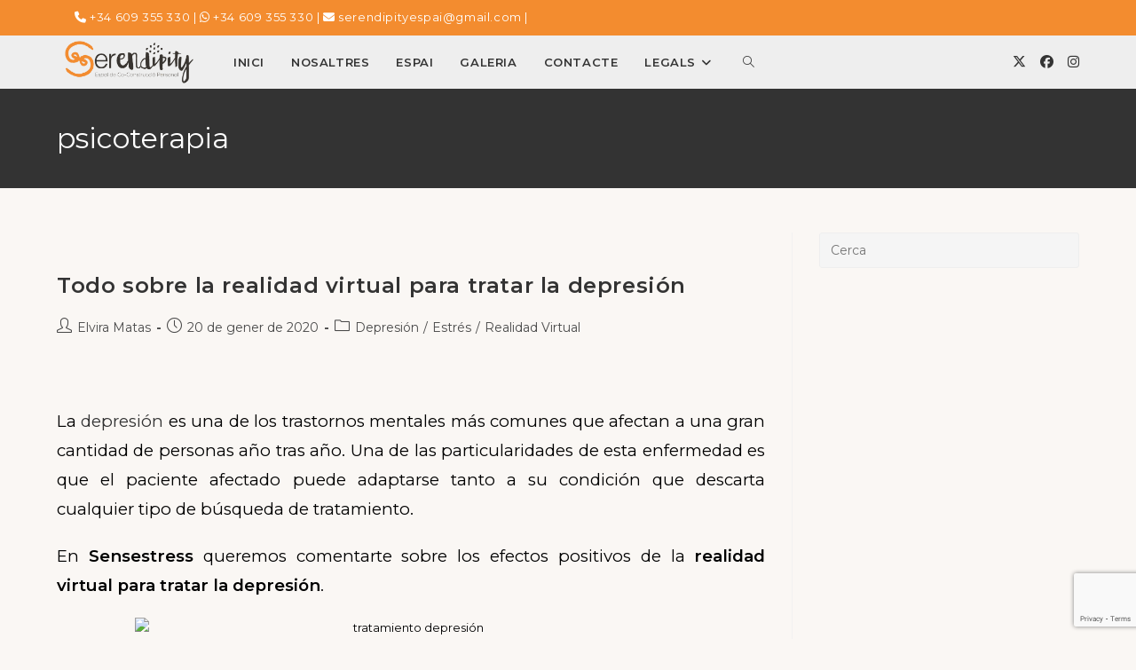

--- FILE ---
content_type: text/html; charset=UTF-8
request_url: https://serendipityespai.com/tag/psicoterapia-2/
body_size: 23617
content:
<!DOCTYPE html>
<html class="html" lang="ca">
<head>
	<meta charset="UTF-8">
	<link rel="profile" href="https://gmpg.org/xfn/11">

	<title>psicoterapia &#8211; Serendipity Badalona</title>
<meta name='robots' content='max-image-preview:large' />
	<style>img:is([sizes="auto" i], [sizes^="auto," i]) { contain-intrinsic-size: 3000px 1500px }</style>
	<script id="cookieyes" type="text/javascript" src="https://cdn-cookieyes.com/client_data/6d64482c839957bacde6c9fa/script.js"></script><meta name="viewport" content="width=device-width, initial-scale=1"><link rel='dns-prefetch' href='//fonts.googleapis.com' />
<link rel="alternate" type="application/rss+xml" title="Serendipity Badalona &raquo; Canal d&#039;informació" href="https://serendipityespai.com/feed/" />
<link rel="alternate" type="application/rss+xml" title="Serendipity Badalona &raquo; Canal dels comentaris" href="https://serendipityespai.com/comments/feed/" />
<link rel="alternate" type="application/rss+xml" title="Serendipity Badalona &raquo; psicoterapia Canal de les etiquetes" href="https://serendipityespai.com/tag/psicoterapia-2/feed/" />
<script>
window._wpemojiSettings = {"baseUrl":"https:\/\/s.w.org\/images\/core\/emoji\/16.0.1\/72x72\/","ext":".png","svgUrl":"https:\/\/s.w.org\/images\/core\/emoji\/16.0.1\/svg\/","svgExt":".svg","source":{"concatemoji":"https:\/\/serendipityespai.com\/wp-includes\/js\/wp-emoji-release.min.js?ver=6.8.3"}};
/*! This file is auto-generated */
!function(s,n){var o,i,e;function c(e){try{var t={supportTests:e,timestamp:(new Date).valueOf()};sessionStorage.setItem(o,JSON.stringify(t))}catch(e){}}function p(e,t,n){e.clearRect(0,0,e.canvas.width,e.canvas.height),e.fillText(t,0,0);var t=new Uint32Array(e.getImageData(0,0,e.canvas.width,e.canvas.height).data),a=(e.clearRect(0,0,e.canvas.width,e.canvas.height),e.fillText(n,0,0),new Uint32Array(e.getImageData(0,0,e.canvas.width,e.canvas.height).data));return t.every(function(e,t){return e===a[t]})}function u(e,t){e.clearRect(0,0,e.canvas.width,e.canvas.height),e.fillText(t,0,0);for(var n=e.getImageData(16,16,1,1),a=0;a<n.data.length;a++)if(0!==n.data[a])return!1;return!0}function f(e,t,n,a){switch(t){case"flag":return n(e,"\ud83c\udff3\ufe0f\u200d\u26a7\ufe0f","\ud83c\udff3\ufe0f\u200b\u26a7\ufe0f")?!1:!n(e,"\ud83c\udde8\ud83c\uddf6","\ud83c\udde8\u200b\ud83c\uddf6")&&!n(e,"\ud83c\udff4\udb40\udc67\udb40\udc62\udb40\udc65\udb40\udc6e\udb40\udc67\udb40\udc7f","\ud83c\udff4\u200b\udb40\udc67\u200b\udb40\udc62\u200b\udb40\udc65\u200b\udb40\udc6e\u200b\udb40\udc67\u200b\udb40\udc7f");case"emoji":return!a(e,"\ud83e\udedf")}return!1}function g(e,t,n,a){var r="undefined"!=typeof WorkerGlobalScope&&self instanceof WorkerGlobalScope?new OffscreenCanvas(300,150):s.createElement("canvas"),o=r.getContext("2d",{willReadFrequently:!0}),i=(o.textBaseline="top",o.font="600 32px Arial",{});return e.forEach(function(e){i[e]=t(o,e,n,a)}),i}function t(e){var t=s.createElement("script");t.src=e,t.defer=!0,s.head.appendChild(t)}"undefined"!=typeof Promise&&(o="wpEmojiSettingsSupports",i=["flag","emoji"],n.supports={everything:!0,everythingExceptFlag:!0},e=new Promise(function(e){s.addEventListener("DOMContentLoaded",e,{once:!0})}),new Promise(function(t){var n=function(){try{var e=JSON.parse(sessionStorage.getItem(o));if("object"==typeof e&&"number"==typeof e.timestamp&&(new Date).valueOf()<e.timestamp+604800&&"object"==typeof e.supportTests)return e.supportTests}catch(e){}return null}();if(!n){if("undefined"!=typeof Worker&&"undefined"!=typeof OffscreenCanvas&&"undefined"!=typeof URL&&URL.createObjectURL&&"undefined"!=typeof Blob)try{var e="postMessage("+g.toString()+"("+[JSON.stringify(i),f.toString(),p.toString(),u.toString()].join(",")+"));",a=new Blob([e],{type:"text/javascript"}),r=new Worker(URL.createObjectURL(a),{name:"wpTestEmojiSupports"});return void(r.onmessage=function(e){c(n=e.data),r.terminate(),t(n)})}catch(e){}c(n=g(i,f,p,u))}t(n)}).then(function(e){for(var t in e)n.supports[t]=e[t],n.supports.everything=n.supports.everything&&n.supports[t],"flag"!==t&&(n.supports.everythingExceptFlag=n.supports.everythingExceptFlag&&n.supports[t]);n.supports.everythingExceptFlag=n.supports.everythingExceptFlag&&!n.supports.flag,n.DOMReady=!1,n.readyCallback=function(){n.DOMReady=!0}}).then(function(){return e}).then(function(){var e;n.supports.everything||(n.readyCallback(),(e=n.source||{}).concatemoji?t(e.concatemoji):e.wpemoji&&e.twemoji&&(t(e.twemoji),t(e.wpemoji)))}))}((window,document),window._wpemojiSettings);
</script>

<link rel='stylesheet' id='sbi_styles-css' href='https://serendipityespai.com/wp-content/plugins/instagram-feed/css/sbi-styles.min.css?ver=6.10.0' media='all' />
<link rel='stylesheet' id='premium-addons-css' href='https://serendipityespai.com/wp-content/plugins/premium-addons-for-elementor/assets/frontend/min-css/premium-addons.min.css?ver=4.11.46' media='all' />
<style id='wp-emoji-styles-inline-css'>

	img.wp-smiley, img.emoji {
		display: inline !important;
		border: none !important;
		box-shadow: none !important;
		height: 1em !important;
		width: 1em !important;
		margin: 0 0.07em !important;
		vertical-align: -0.1em !important;
		background: none !important;
		padding: 0 !important;
	}
</style>
<link rel='stylesheet' id='wp-block-library-css' href='https://serendipityespai.com/wp-includes/css/dist/block-library/style.min.css?ver=6.8.3' media='all' />
<style id='wp-block-library-theme-inline-css'>
.wp-block-audio :where(figcaption){color:#555;font-size:13px;text-align:center}.is-dark-theme .wp-block-audio :where(figcaption){color:#ffffffa6}.wp-block-audio{margin:0 0 1em}.wp-block-code{border:1px solid #ccc;border-radius:4px;font-family:Menlo,Consolas,monaco,monospace;padding:.8em 1em}.wp-block-embed :where(figcaption){color:#555;font-size:13px;text-align:center}.is-dark-theme .wp-block-embed :where(figcaption){color:#ffffffa6}.wp-block-embed{margin:0 0 1em}.blocks-gallery-caption{color:#555;font-size:13px;text-align:center}.is-dark-theme .blocks-gallery-caption{color:#ffffffa6}:root :where(.wp-block-image figcaption){color:#555;font-size:13px;text-align:center}.is-dark-theme :root :where(.wp-block-image figcaption){color:#ffffffa6}.wp-block-image{margin:0 0 1em}.wp-block-pullquote{border-bottom:4px solid;border-top:4px solid;color:currentColor;margin-bottom:1.75em}.wp-block-pullquote cite,.wp-block-pullquote footer,.wp-block-pullquote__citation{color:currentColor;font-size:.8125em;font-style:normal;text-transform:uppercase}.wp-block-quote{border-left:.25em solid;margin:0 0 1.75em;padding-left:1em}.wp-block-quote cite,.wp-block-quote footer{color:currentColor;font-size:.8125em;font-style:normal;position:relative}.wp-block-quote:where(.has-text-align-right){border-left:none;border-right:.25em solid;padding-left:0;padding-right:1em}.wp-block-quote:where(.has-text-align-center){border:none;padding-left:0}.wp-block-quote.is-large,.wp-block-quote.is-style-large,.wp-block-quote:where(.is-style-plain){border:none}.wp-block-search .wp-block-search__label{font-weight:700}.wp-block-search__button{border:1px solid #ccc;padding:.375em .625em}:where(.wp-block-group.has-background){padding:1.25em 2.375em}.wp-block-separator.has-css-opacity{opacity:.4}.wp-block-separator{border:none;border-bottom:2px solid;margin-left:auto;margin-right:auto}.wp-block-separator.has-alpha-channel-opacity{opacity:1}.wp-block-separator:not(.is-style-wide):not(.is-style-dots){width:100px}.wp-block-separator.has-background:not(.is-style-dots){border-bottom:none;height:1px}.wp-block-separator.has-background:not(.is-style-wide):not(.is-style-dots){height:2px}.wp-block-table{margin:0 0 1em}.wp-block-table td,.wp-block-table th{word-break:normal}.wp-block-table :where(figcaption){color:#555;font-size:13px;text-align:center}.is-dark-theme .wp-block-table :where(figcaption){color:#ffffffa6}.wp-block-video :where(figcaption){color:#555;font-size:13px;text-align:center}.is-dark-theme .wp-block-video :where(figcaption){color:#ffffffa6}.wp-block-video{margin:0 0 1em}:root :where(.wp-block-template-part.has-background){margin-bottom:0;margin-top:0;padding:1.25em 2.375em}
</style>
<style id='classic-theme-styles-inline-css'>
/*! This file is auto-generated */
.wp-block-button__link{color:#fff;background-color:#32373c;border-radius:9999px;box-shadow:none;text-decoration:none;padding:calc(.667em + 2px) calc(1.333em + 2px);font-size:1.125em}.wp-block-file__button{background:#32373c;color:#fff;text-decoration:none}
</style>
<style id='global-styles-inline-css'>
:root{--wp--preset--aspect-ratio--square: 1;--wp--preset--aspect-ratio--4-3: 4/3;--wp--preset--aspect-ratio--3-4: 3/4;--wp--preset--aspect-ratio--3-2: 3/2;--wp--preset--aspect-ratio--2-3: 2/3;--wp--preset--aspect-ratio--16-9: 16/9;--wp--preset--aspect-ratio--9-16: 9/16;--wp--preset--color--black: #000000;--wp--preset--color--cyan-bluish-gray: #abb8c3;--wp--preset--color--white: #ffffff;--wp--preset--color--pale-pink: #f78da7;--wp--preset--color--vivid-red: #cf2e2e;--wp--preset--color--luminous-vivid-orange: #ff6900;--wp--preset--color--luminous-vivid-amber: #fcb900;--wp--preset--color--light-green-cyan: #7bdcb5;--wp--preset--color--vivid-green-cyan: #00d084;--wp--preset--color--pale-cyan-blue: #8ed1fc;--wp--preset--color--vivid-cyan-blue: #0693e3;--wp--preset--color--vivid-purple: #9b51e0;--wp--preset--gradient--vivid-cyan-blue-to-vivid-purple: linear-gradient(135deg,rgba(6,147,227,1) 0%,rgb(155,81,224) 100%);--wp--preset--gradient--light-green-cyan-to-vivid-green-cyan: linear-gradient(135deg,rgb(122,220,180) 0%,rgb(0,208,130) 100%);--wp--preset--gradient--luminous-vivid-amber-to-luminous-vivid-orange: linear-gradient(135deg,rgba(252,185,0,1) 0%,rgba(255,105,0,1) 100%);--wp--preset--gradient--luminous-vivid-orange-to-vivid-red: linear-gradient(135deg,rgba(255,105,0,1) 0%,rgb(207,46,46) 100%);--wp--preset--gradient--very-light-gray-to-cyan-bluish-gray: linear-gradient(135deg,rgb(238,238,238) 0%,rgb(169,184,195) 100%);--wp--preset--gradient--cool-to-warm-spectrum: linear-gradient(135deg,rgb(74,234,220) 0%,rgb(151,120,209) 20%,rgb(207,42,186) 40%,rgb(238,44,130) 60%,rgb(251,105,98) 80%,rgb(254,248,76) 100%);--wp--preset--gradient--blush-light-purple: linear-gradient(135deg,rgb(255,206,236) 0%,rgb(152,150,240) 100%);--wp--preset--gradient--blush-bordeaux: linear-gradient(135deg,rgb(254,205,165) 0%,rgb(254,45,45) 50%,rgb(107,0,62) 100%);--wp--preset--gradient--luminous-dusk: linear-gradient(135deg,rgb(255,203,112) 0%,rgb(199,81,192) 50%,rgb(65,88,208) 100%);--wp--preset--gradient--pale-ocean: linear-gradient(135deg,rgb(255,245,203) 0%,rgb(182,227,212) 50%,rgb(51,167,181) 100%);--wp--preset--gradient--electric-grass: linear-gradient(135deg,rgb(202,248,128) 0%,rgb(113,206,126) 100%);--wp--preset--gradient--midnight: linear-gradient(135deg,rgb(2,3,129) 0%,rgb(40,116,252) 100%);--wp--preset--font-size--small: 13px;--wp--preset--font-size--medium: 20px;--wp--preset--font-size--large: 36px;--wp--preset--font-size--x-large: 42px;--wp--preset--spacing--20: 0.44rem;--wp--preset--spacing--30: 0.67rem;--wp--preset--spacing--40: 1rem;--wp--preset--spacing--50: 1.5rem;--wp--preset--spacing--60: 2.25rem;--wp--preset--spacing--70: 3.38rem;--wp--preset--spacing--80: 5.06rem;--wp--preset--shadow--natural: 6px 6px 9px rgba(0, 0, 0, 0.2);--wp--preset--shadow--deep: 12px 12px 50px rgba(0, 0, 0, 0.4);--wp--preset--shadow--sharp: 6px 6px 0px rgba(0, 0, 0, 0.2);--wp--preset--shadow--outlined: 6px 6px 0px -3px rgba(255, 255, 255, 1), 6px 6px rgba(0, 0, 0, 1);--wp--preset--shadow--crisp: 6px 6px 0px rgba(0, 0, 0, 1);}:where(.is-layout-flex){gap: 0.5em;}:where(.is-layout-grid){gap: 0.5em;}body .is-layout-flex{display: flex;}.is-layout-flex{flex-wrap: wrap;align-items: center;}.is-layout-flex > :is(*, div){margin: 0;}body .is-layout-grid{display: grid;}.is-layout-grid > :is(*, div){margin: 0;}:where(.wp-block-columns.is-layout-flex){gap: 2em;}:where(.wp-block-columns.is-layout-grid){gap: 2em;}:where(.wp-block-post-template.is-layout-flex){gap: 1.25em;}:where(.wp-block-post-template.is-layout-grid){gap: 1.25em;}.has-black-color{color: var(--wp--preset--color--black) !important;}.has-cyan-bluish-gray-color{color: var(--wp--preset--color--cyan-bluish-gray) !important;}.has-white-color{color: var(--wp--preset--color--white) !important;}.has-pale-pink-color{color: var(--wp--preset--color--pale-pink) !important;}.has-vivid-red-color{color: var(--wp--preset--color--vivid-red) !important;}.has-luminous-vivid-orange-color{color: var(--wp--preset--color--luminous-vivid-orange) !important;}.has-luminous-vivid-amber-color{color: var(--wp--preset--color--luminous-vivid-amber) !important;}.has-light-green-cyan-color{color: var(--wp--preset--color--light-green-cyan) !important;}.has-vivid-green-cyan-color{color: var(--wp--preset--color--vivid-green-cyan) !important;}.has-pale-cyan-blue-color{color: var(--wp--preset--color--pale-cyan-blue) !important;}.has-vivid-cyan-blue-color{color: var(--wp--preset--color--vivid-cyan-blue) !important;}.has-vivid-purple-color{color: var(--wp--preset--color--vivid-purple) !important;}.has-black-background-color{background-color: var(--wp--preset--color--black) !important;}.has-cyan-bluish-gray-background-color{background-color: var(--wp--preset--color--cyan-bluish-gray) !important;}.has-white-background-color{background-color: var(--wp--preset--color--white) !important;}.has-pale-pink-background-color{background-color: var(--wp--preset--color--pale-pink) !important;}.has-vivid-red-background-color{background-color: var(--wp--preset--color--vivid-red) !important;}.has-luminous-vivid-orange-background-color{background-color: var(--wp--preset--color--luminous-vivid-orange) !important;}.has-luminous-vivid-amber-background-color{background-color: var(--wp--preset--color--luminous-vivid-amber) !important;}.has-light-green-cyan-background-color{background-color: var(--wp--preset--color--light-green-cyan) !important;}.has-vivid-green-cyan-background-color{background-color: var(--wp--preset--color--vivid-green-cyan) !important;}.has-pale-cyan-blue-background-color{background-color: var(--wp--preset--color--pale-cyan-blue) !important;}.has-vivid-cyan-blue-background-color{background-color: var(--wp--preset--color--vivid-cyan-blue) !important;}.has-vivid-purple-background-color{background-color: var(--wp--preset--color--vivid-purple) !important;}.has-black-border-color{border-color: var(--wp--preset--color--black) !important;}.has-cyan-bluish-gray-border-color{border-color: var(--wp--preset--color--cyan-bluish-gray) !important;}.has-white-border-color{border-color: var(--wp--preset--color--white) !important;}.has-pale-pink-border-color{border-color: var(--wp--preset--color--pale-pink) !important;}.has-vivid-red-border-color{border-color: var(--wp--preset--color--vivid-red) !important;}.has-luminous-vivid-orange-border-color{border-color: var(--wp--preset--color--luminous-vivid-orange) !important;}.has-luminous-vivid-amber-border-color{border-color: var(--wp--preset--color--luminous-vivid-amber) !important;}.has-light-green-cyan-border-color{border-color: var(--wp--preset--color--light-green-cyan) !important;}.has-vivid-green-cyan-border-color{border-color: var(--wp--preset--color--vivid-green-cyan) !important;}.has-pale-cyan-blue-border-color{border-color: var(--wp--preset--color--pale-cyan-blue) !important;}.has-vivid-cyan-blue-border-color{border-color: var(--wp--preset--color--vivid-cyan-blue) !important;}.has-vivid-purple-border-color{border-color: var(--wp--preset--color--vivid-purple) !important;}.has-vivid-cyan-blue-to-vivid-purple-gradient-background{background: var(--wp--preset--gradient--vivid-cyan-blue-to-vivid-purple) !important;}.has-light-green-cyan-to-vivid-green-cyan-gradient-background{background: var(--wp--preset--gradient--light-green-cyan-to-vivid-green-cyan) !important;}.has-luminous-vivid-amber-to-luminous-vivid-orange-gradient-background{background: var(--wp--preset--gradient--luminous-vivid-amber-to-luminous-vivid-orange) !important;}.has-luminous-vivid-orange-to-vivid-red-gradient-background{background: var(--wp--preset--gradient--luminous-vivid-orange-to-vivid-red) !important;}.has-very-light-gray-to-cyan-bluish-gray-gradient-background{background: var(--wp--preset--gradient--very-light-gray-to-cyan-bluish-gray) !important;}.has-cool-to-warm-spectrum-gradient-background{background: var(--wp--preset--gradient--cool-to-warm-spectrum) !important;}.has-blush-light-purple-gradient-background{background: var(--wp--preset--gradient--blush-light-purple) !important;}.has-blush-bordeaux-gradient-background{background: var(--wp--preset--gradient--blush-bordeaux) !important;}.has-luminous-dusk-gradient-background{background: var(--wp--preset--gradient--luminous-dusk) !important;}.has-pale-ocean-gradient-background{background: var(--wp--preset--gradient--pale-ocean) !important;}.has-electric-grass-gradient-background{background: var(--wp--preset--gradient--electric-grass) !important;}.has-midnight-gradient-background{background: var(--wp--preset--gradient--midnight) !important;}.has-small-font-size{font-size: var(--wp--preset--font-size--small) !important;}.has-medium-font-size{font-size: var(--wp--preset--font-size--medium) !important;}.has-large-font-size{font-size: var(--wp--preset--font-size--large) !important;}.has-x-large-font-size{font-size: var(--wp--preset--font-size--x-large) !important;}
:where(.wp-block-post-template.is-layout-flex){gap: 1.25em;}:where(.wp-block-post-template.is-layout-grid){gap: 1.25em;}
:where(.wp-block-columns.is-layout-flex){gap: 2em;}:where(.wp-block-columns.is-layout-grid){gap: 2em;}
:root :where(.wp-block-pullquote){font-size: 1.5em;line-height: 1.6;}
</style>
<link rel='stylesheet' id='foobox-free-min-css' href='https://serendipityespai.com/wp-content/plugins/foobox-image-lightbox/free/css/foobox.free.min.css?ver=2.7.35' media='all' />
<link rel='stylesheet' id='contact-form-7-css' href='https://serendipityespai.com/wp-content/plugins/contact-form-7/includes/css/styles.css?ver=6.1.3' media='all' />
<link rel='stylesheet' id='font-awesome-css' href='https://serendipityespai.com/wp-content/themes/oceanwp/assets/fonts/fontawesome/css/all.min.css?ver=6.7.2' media='all' />
<link rel='stylesheet' id='simple-line-icons-css' href='https://serendipityespai.com/wp-content/themes/oceanwp/assets/css/third/simple-line-icons.min.css?ver=2.4.0' media='all' />
<link rel='stylesheet' id='oceanwp-style-css' href='https://serendipityespai.com/wp-content/themes/oceanwp/assets/css/style.min.css?ver=4.1.3' media='all' />
<style id='oceanwp-style-inline-css'>
div.wpforms-container-full .wpforms-form input[type=submit]:hover,
			div.wpforms-container-full .wpforms-form input[type=submit]:focus,
			div.wpforms-container-full .wpforms-form input[type=submit]:active,
			div.wpforms-container-full .wpforms-form button[type=submit]:hover,
			div.wpforms-container-full .wpforms-form button[type=submit]:focus,
			div.wpforms-container-full .wpforms-form button[type=submit]:active,
			div.wpforms-container-full .wpforms-form .wpforms-page-button:hover,
			div.wpforms-container-full .wpforms-form .wpforms-page-button:active,
			div.wpforms-container-full .wpforms-form .wpforms-page-button:focus {
				border: none;
			}
</style>
<link rel='stylesheet' id='oceanwp-google-font-montserrat-css' href='//fonts.googleapis.com/css?family=Montserrat%3A100%2C200%2C300%2C400%2C500%2C600%2C700%2C800%2C900%2C100i%2C200i%2C300i%2C400i%2C500i%2C600i%2C700i%2C800i%2C900i&#038;subset=latin&#038;display=swap&#038;ver=6.8.3' media='all' />
<link rel='stylesheet' id='evcal_google_fonts-css' href='https://fonts.googleapis.com/css?family=Noto+Sans%3A400%2C400italic%2C700%7CPoppins%3A700%2C800%2C900&#038;subset=latin%2Clatin-ext&#038;ver=4.9.2' media='all' />
<link rel='stylesheet' id='evcal_cal_default-css' href='//serendipityespai.com/wp-content/plugins/eventON/assets/css/eventon_styles.css?ver=4.9.2' media='all' />
<link rel='stylesheet' id='evo_font_icons-css' href='//serendipityespai.com/wp-content/plugins/eventON/assets/fonts/all.css?ver=4.9.2' media='all' />
<link rel='stylesheet' id='eventon_dynamic_styles-css' href='//serendipityespai.com/wp-content/plugins/eventON/assets/css/eventon_dynamic_styles.css?ver=4.9.2' media='all' />
<link rel='stylesheet' id='evoli_styles-css' href='//serendipityespai.com/wp-content/plugins/eventon-lists-items/assets/LI_styles.css?ver=6.8.3' media='all' />
<link rel='stylesheet' id='elementor-frontend-css' href='https://serendipityespai.com/wp-content/plugins/elementor/assets/css/frontend.min.css?ver=3.33.0' media='all' />
<link rel='stylesheet' id='eael-general-css' href='https://serendipityespai.com/wp-content/plugins/essential-addons-for-elementor-lite/assets/front-end/css/view/general.min.css?ver=6.4.0' media='all' />
<link rel='stylesheet' id='oe-widgets-style-css' href='https://serendipityespai.com/wp-content/plugins/ocean-extra/assets/css/widgets.css?ver=6.8.3' media='all' />
<link rel='stylesheet' id='ow-perfect-scrollbar-css' href='https://serendipityespai.com/wp-content/themes/oceanwp/assets/css/third/perfect-scrollbar.css?ver=1.5.0' media='all' />
<link rel='stylesheet' id='omw-styles-css' href='https://serendipityespai.com/wp-content/plugins/ocean-modal-window/assets/css/style.min.css?ver=6.8.3' media='all' />
<link rel='stylesheet' id='oss-social-share-style-css' href='https://serendipityespai.com/wp-content/plugins/ocean-social-sharing/assets/css/style.min.css?ver=6.8.3' media='all' />
<script src="https://serendipityespai.com/wp-includes/js/jquery/jquery.min.js?ver=3.7.1" id="jquery-core-js"></script>
<script src="https://serendipityespai.com/wp-includes/js/jquery/jquery-migrate.min.js?ver=3.4.1" id="jquery-migrate-js"></script>
<script id="foobox-free-min-js-before">
/* Run FooBox FREE (v2.7.35) */
var FOOBOX = window.FOOBOX = {
	ready: true,
	disableOthers: false,
	o: {wordpress: { enabled: true }, countMessage:'image %index of %total', captions: { dataTitle: ["captionTitle","title","elementorLightboxTitle"], dataDesc: ["captionDesc","description","elementorLightboxDescription"] }, rel: '', excludes:'.fbx-link,.nofoobox,.nolightbox,a[href*="pinterest.com/pin/create/button/"]', affiliate : { enabled: false }},
	selectors: [
		".foogallery-container.foogallery-lightbox-foobox", ".foogallery-container.foogallery-lightbox-foobox-free", ".gallery", ".wp-block-gallery", ".wp-caption", ".wp-block-image", "a:has(img[class*=wp-image-])", ".post a:has(img[class*=wp-image-])", ".foobox"
	],
	pre: function( $ ){
		// Custom JavaScript (Pre)
		
	},
	post: function( $ ){
		// Custom JavaScript (Post)
		
		// Custom Captions Code
		
	},
	custom: function( $ ){
		// Custom Extra JS
		
	}
};
</script>
<script src="https://serendipityespai.com/wp-content/plugins/foobox-image-lightbox/free/js/foobox.free.min.js?ver=2.7.35" id="foobox-free-min-js"></script>
<link rel="https://api.w.org/" href="https://serendipityespai.com/wp-json/" /><link rel="alternate" title="JSON" type="application/json" href="https://serendipityespai.com/wp-json/wp/v2/tags/54" /><link rel="EditURI" type="application/rsd+xml" title="RSD" href="https://serendipityespai.com/xmlrpc.php?rsd" />
<meta name="generator" content="WordPress 6.8.3" />
<meta name="author" content="Christian Lyon H." /><meta name="copyright" content="Crea Tu Web Barcelona S.L. ®2025" /><meta name="contacto" content="contacto@creatuweb.xyz" /><meta name="generator" content="Elementor 3.33.0; features: additional_custom_breakpoints; settings: css_print_method-external, google_font-enabled, font_display-auto">
			<style>
				.e-con.e-parent:nth-of-type(n+4):not(.e-lazyloaded):not(.e-no-lazyload),
				.e-con.e-parent:nth-of-type(n+4):not(.e-lazyloaded):not(.e-no-lazyload) * {
					background-image: none !important;
				}
				@media screen and (max-height: 1024px) {
					.e-con.e-parent:nth-of-type(n+3):not(.e-lazyloaded):not(.e-no-lazyload),
					.e-con.e-parent:nth-of-type(n+3):not(.e-lazyloaded):not(.e-no-lazyload) * {
						background-image: none !important;
					}
				}
				@media screen and (max-height: 640px) {
					.e-con.e-parent:nth-of-type(n+2):not(.e-lazyloaded):not(.e-no-lazyload),
					.e-con.e-parent:nth-of-type(n+2):not(.e-lazyloaded):not(.e-no-lazyload) * {
						background-image: none !important;
					}
				}
			</style>
			<link rel="icon" href="https://serendipityespai.com/wp-content/uploads/2020/07/favicon-150x150.jpg" sizes="32x32" />
<link rel="icon" href="https://serendipityespai.com/wp-content/uploads/2020/07/favicon-300x300.jpg" sizes="192x192" />
<link rel="apple-touch-icon" href="https://serendipityespai.com/wp-content/uploads/2020/07/favicon-300x300.jpg" />
<meta name="msapplication-TileImage" content="https://serendipityespai.com/wp-content/uploads/2020/07/favicon-300x300.jpg" />
		<style id="wp-custom-css">
			/*** COOKIES ***/div[data-cky-tag="detail-powered-by"] a{display:none!important}div[data-cky-tag="detail-powered-by"]:after{content:" Christian Lyon Herrera®";padding:0 10px;font-weight:600}/*** BOTON COOKIES ***/.boton{background-color:#f3882a;padding:20px;color:#fff;border:solid 0 #555;border-radius:15px}a.boton{text-decoration:none!important}.boton:hover{background-color:#000;color:#fff}/*** RECUADRO FOCUS ***/a:focus{outline:none!important}/* Header color in responsive */@media only screen and (max-width:959px){#site-header.transparent-header{background-color:#333}}/* Width buttons in the pricing tables */.elementor .pricing-btn .elementor-button{max-width:213px;width:100%}/* SOLO DISPOSITIVOS GRANDES */@media only screen and (min-width:960px){/*** MENU PEGAJOSO ***/header#site-header{position:fixed;left:0;right:0;top:40px;width:100%;z-index:9999;-webkit-transition:all .5s;transition:all .5s;height:60px}.page-header{margin-top:60px}header#site-header.sticky{height:60px;top:0!important;background-color:#eee;/*opacity:.9!important;*/}header#site-header.sticky #site-navigation-wrap .dropdown-menu>li>a{line-height:60px}.admin-bar header#site-header{top:72px!important}.admin-bar header#site-header.sticky{top:32px!important}#site-logo #site-logo-inner{height:0 !important}/* NEWSLETTER MAILCHIMP */.wpcf7{float:none}.wpcf7-not-valid-tip{float:left;width:15%;margin-left:10px!important;line-height:4em}.wpcf7-form input[type=text]{float:left;width:30%;margin-left:10px!important}.wpcf7-form input[type=email]{float:left;width:30%;margin-left:10px!important}.wpcf7-form input[type=submit]{float:none;width:15%;margin-left:10px!important}}		</style>
		<!-- OceanWP CSS -->
<style type="text/css">
/* Colors */a:hover,a.light:hover,.theme-heading .text::before,.theme-heading .text::after,#top-bar-content >a:hover,#top-bar-social li.oceanwp-email a:hover,#site-navigation-wrap .dropdown-menu >li >a:hover,#site-header.medium-header #medium-searchform button:hover,.oceanwp-mobile-menu-icon a:hover,.blog-entry.post .blog-entry-header .entry-title a:hover,.blog-entry.post .blog-entry-readmore a:hover,.blog-entry.thumbnail-entry .blog-entry-category a,ul.meta li a:hover,.dropcap,.single nav.post-navigation .nav-links .title,body .related-post-title a:hover,body #wp-calendar caption,body .contact-info-widget.default i,body .contact-info-widget.big-icons i,body .custom-links-widget .oceanwp-custom-links li a:hover,body .custom-links-widget .oceanwp-custom-links li a:hover:before,body .posts-thumbnails-widget li a:hover,body .social-widget li.oceanwp-email a:hover,.comment-author .comment-meta .comment-reply-link,#respond #cancel-comment-reply-link:hover,#footer-widgets .footer-box a:hover,#footer-bottom a:hover,#footer-bottom #footer-bottom-menu a:hover,.sidr a:hover,.sidr-class-dropdown-toggle:hover,.sidr-class-menu-item-has-children.active >a,.sidr-class-menu-item-has-children.active >a >.sidr-class-dropdown-toggle,input[type=checkbox]:checked:before{color:#f3882a}.single nav.post-navigation .nav-links .title .owp-icon use,.blog-entry.post .blog-entry-readmore a:hover .owp-icon use,body .contact-info-widget.default .owp-icon use,body .contact-info-widget.big-icons .owp-icon use{stroke:#f3882a}input[type="button"],input[type="reset"],input[type="submit"],button[type="submit"],.button,#site-navigation-wrap .dropdown-menu >li.btn >a >span,.thumbnail:hover i,.thumbnail:hover .link-post-svg-icon,.post-quote-content,.omw-modal .omw-close-modal,body .contact-info-widget.big-icons li:hover i,body .contact-info-widget.big-icons li:hover .owp-icon,body div.wpforms-container-full .wpforms-form input[type=submit],body div.wpforms-container-full .wpforms-form button[type=submit],body div.wpforms-container-full .wpforms-form .wpforms-page-button,.woocommerce-cart .wp-element-button,.woocommerce-checkout .wp-element-button,.wp-block-button__link{background-color:#f3882a}.widget-title{border-color:#f3882a}blockquote{border-color:#f3882a}.wp-block-quote{border-color:#f3882a}#searchform-dropdown{border-color:#f3882a}.dropdown-menu .sub-menu{border-color:#f3882a}.blog-entry.large-entry .blog-entry-readmore a:hover{border-color:#f3882a}.oceanwp-newsletter-form-wrap input[type="email"]:focus{border-color:#f3882a}.social-widget li.oceanwp-email a:hover{border-color:#f3882a}#respond #cancel-comment-reply-link:hover{border-color:#f3882a}body .contact-info-widget.big-icons li:hover i{border-color:#f3882a}body .contact-info-widget.big-icons li:hover .owp-icon{border-color:#f3882a}#footer-widgets .oceanwp-newsletter-form-wrap input[type="email"]:focus{border-color:#f3882a}input[type="button"]:hover,input[type="reset"]:hover,input[type="submit"]:hover,button[type="submit"]:hover,input[type="button"]:focus,input[type="reset"]:focus,input[type="submit"]:focus,button[type="submit"]:focus,.button:hover,.button:focus,#site-navigation-wrap .dropdown-menu >li.btn >a:hover >span,.post-quote-author,.omw-modal .omw-close-modal:hover,body div.wpforms-container-full .wpforms-form input[type=submit]:hover,body div.wpforms-container-full .wpforms-form button[type=submit]:hover,body div.wpforms-container-full .wpforms-form .wpforms-page-button:hover,.woocommerce-cart .wp-element-button:hover,.woocommerce-checkout .wp-element-button:hover,.wp-block-button__link:hover{background-color:#434343}table th,table td,hr,.content-area,body.content-left-sidebar #content-wrap .content-area,.content-left-sidebar .content-area,#top-bar-wrap,#site-header,#site-header.top-header #search-toggle,.dropdown-menu ul li,.centered-minimal-page-header,.blog-entry.post,.blog-entry.grid-entry .blog-entry-inner,.blog-entry.thumbnail-entry .blog-entry-bottom,.single-post .entry-title,.single .entry-share-wrap .entry-share,.single .entry-share,.single .entry-share ul li a,.single nav.post-navigation,.single nav.post-navigation .nav-links .nav-previous,#author-bio,#author-bio .author-bio-avatar,#author-bio .author-bio-social li a,#related-posts,#comments,.comment-body,#respond #cancel-comment-reply-link,#blog-entries .type-page,.page-numbers a,.page-numbers span:not(.elementor-screen-only),.page-links span,body #wp-calendar caption,body #wp-calendar th,body #wp-calendar tbody,body .contact-info-widget.default i,body .contact-info-widget.big-icons i,body .contact-info-widget.big-icons .owp-icon,body .contact-info-widget.default .owp-icon,body .posts-thumbnails-widget li,body .tagcloud a{border-color:}body,.separate-layout,.has-parallax-footer:not(.separate-layout) #main{background-color:rgba(205,167,136,0.09)}body .theme-button,body input[type="submit"],body button[type="submit"],body button,body .button,body div.wpforms-container-full .wpforms-form input[type=submit],body div.wpforms-container-full .wpforms-form button[type=submit],body div.wpforms-container-full .wpforms-form .wpforms-page-button,.woocommerce-cart .wp-element-button,.woocommerce-checkout .wp-element-button,.wp-block-button__link{background-color:#f3882a}body .theme-button:hover,body input[type="submit"]:hover,body button[type="submit"]:hover,body button:hover,body .button:hover,body div.wpforms-container-full .wpforms-form input[type=submit]:hover,body div.wpforms-container-full .wpforms-form input[type=submit]:active,body div.wpforms-container-full .wpforms-form button[type=submit]:hover,body div.wpforms-container-full .wpforms-form button[type=submit]:active,body div.wpforms-container-full .wpforms-form .wpforms-page-button:hover,body div.wpforms-container-full .wpforms-form .wpforms-page-button:active,.woocommerce-cart .wp-element-button:hover,.woocommerce-checkout .wp-element-button:hover,.wp-block-button__link:hover{background-color:#434343}body .theme-button,body input[type="submit"],body button[type="submit"],body button,body .button,body div.wpforms-container-full .wpforms-form input[type=submit],body div.wpforms-container-full .wpforms-form button[type=submit],body div.wpforms-container-full .wpforms-form .wpforms-page-button,.woocommerce-cart .wp-element-button,.woocommerce-checkout .wp-element-button,.wp-block-button__link{border-color:#ffffff}body .theme-button:hover,body input[type="submit"]:hover,body button[type="submit"]:hover,body button:hover,body .button:hover,body div.wpforms-container-full .wpforms-form input[type=submit]:hover,body div.wpforms-container-full .wpforms-form input[type=submit]:active,body div.wpforms-container-full .wpforms-form button[type=submit]:hover,body div.wpforms-container-full .wpforms-form button[type=submit]:active,body div.wpforms-container-full .wpforms-form .wpforms-page-button:hover,body div.wpforms-container-full .wpforms-form .wpforms-page-button:active,.woocommerce-cart .wp-element-button:hover,.woocommerce-checkout .wp-element-button:hover,.wp-block-button__link:hover{border-color:#ffffff}form input[type="text"],form input[type="password"],form input[type="email"],form input[type="url"],form input[type="date"],form input[type="month"],form input[type="time"],form input[type="datetime"],form input[type="datetime-local"],form input[type="week"],form input[type="number"],form input[type="search"],form input[type="tel"],form input[type="color"],form select,form textarea,.select2-container .select2-choice,.woocommerce .woocommerce-checkout .select2-container--default .select2-selection--single{border-color:#eeeeee}body div.wpforms-container-full .wpforms-form input[type=date],body div.wpforms-container-full .wpforms-form input[type=datetime],body div.wpforms-container-full .wpforms-form input[type=datetime-local],body div.wpforms-container-full .wpforms-form input[type=email],body div.wpforms-container-full .wpforms-form input[type=month],body div.wpforms-container-full .wpforms-form input[type=number],body div.wpforms-container-full .wpforms-form input[type=password],body div.wpforms-container-full .wpforms-form input[type=range],body div.wpforms-container-full .wpforms-form input[type=search],body div.wpforms-container-full .wpforms-form input[type=tel],body div.wpforms-container-full .wpforms-form input[type=text],body div.wpforms-container-full .wpforms-form input[type=time],body div.wpforms-container-full .wpforms-form input[type=url],body div.wpforms-container-full .wpforms-form input[type=week],body div.wpforms-container-full .wpforms-form select,body div.wpforms-container-full .wpforms-form textarea{border-color:#eeeeee}form input[type="text"]:focus,form input[type="password"]:focus,form input[type="email"]:focus,form input[type="tel"]:focus,form input[type="url"]:focus,form input[type="search"]:focus,form textarea:focus,.select2-drop-active,.select2-dropdown-open.select2-drop-above .select2-choice,.select2-dropdown-open.select2-drop-above .select2-choices,.select2-drop.select2-drop-above.select2-drop-active,.select2-container-active .select2-choice,.select2-container-active .select2-choices{border-color:#dddddd}body div.wpforms-container-full .wpforms-form input:focus,body div.wpforms-container-full .wpforms-form textarea:focus,body div.wpforms-container-full .wpforms-form select:focus{border-color:#dddddd}form input[type="text"],form input[type="password"],form input[type="email"],form input[type="url"],form input[type="date"],form input[type="month"],form input[type="time"],form input[type="datetime"],form input[type="datetime-local"],form input[type="week"],form input[type="number"],form input[type="search"],form input[type="tel"],form input[type="color"],form select,form textarea,.woocommerce .woocommerce-checkout .select2-container--default .select2-selection--single{background-color:#f5f5f5}body div.wpforms-container-full .wpforms-form input[type=date],body div.wpforms-container-full .wpforms-form input[type=datetime],body div.wpforms-container-full .wpforms-form input[type=datetime-local],body div.wpforms-container-full .wpforms-form input[type=email],body div.wpforms-container-full .wpforms-form input[type=month],body div.wpforms-container-full .wpforms-form input[type=number],body div.wpforms-container-full .wpforms-form input[type=password],body div.wpforms-container-full .wpforms-form input[type=range],body div.wpforms-container-full .wpforms-form input[type=search],body div.wpforms-container-full .wpforms-form input[type=tel],body div.wpforms-container-full .wpforms-form input[type=text],body div.wpforms-container-full .wpforms-form input[type=time],body div.wpforms-container-full .wpforms-form input[type=url],body div.wpforms-container-full .wpforms-form input[type=week],body div.wpforms-container-full .wpforms-form select,body div.wpforms-container-full .wpforms-form textarea{background-color:#f5f5f5}.page-header .page-header-title,.page-header.background-image-page-header .page-header-title{color:#ffffff}.site-breadcrumbs a,.background-image-page-header .site-breadcrumbs a{color:#ffffff}.site-breadcrumbs a .owp-icon use,.background-image-page-header .site-breadcrumbs a .owp-icon use{stroke:#ffffff}.site-breadcrumbs a:hover,.background-image-page-header .site-breadcrumbs a:hover{color:#f3882a}.site-breadcrumbs a:hover .owp-icon use,.background-image-page-header .site-breadcrumbs a:hover .owp-icon use{stroke:#f3882a}body{color:#000000}/* OceanWP Style Settings CSS */.theme-button,input[type="submit"],button[type="submit"],button,.button,body div.wpforms-container-full .wpforms-form input[type=submit],body div.wpforms-container-full .wpforms-form button[type=submit],body div.wpforms-container-full .wpforms-form .wpforms-page-button{border-style:solid}.theme-button,input[type="submit"],button[type="submit"],button,.button,body div.wpforms-container-full .wpforms-form input[type=submit],body div.wpforms-container-full .wpforms-form button[type=submit],body div.wpforms-container-full .wpforms-form .wpforms-page-button{border-width:1px}form input[type="text"],form input[type="password"],form input[type="email"],form input[type="url"],form input[type="date"],form input[type="month"],form input[type="time"],form input[type="datetime"],form input[type="datetime-local"],form input[type="week"],form input[type="number"],form input[type="search"],form input[type="tel"],form input[type="color"],form select,form textarea,.woocommerce .woocommerce-checkout .select2-container--default .select2-selection--single{border-style:solid}body div.wpforms-container-full .wpforms-form input[type=date],body div.wpforms-container-full .wpforms-form input[type=datetime],body div.wpforms-container-full .wpforms-form input[type=datetime-local],body div.wpforms-container-full .wpforms-form input[type=email],body div.wpforms-container-full .wpforms-form input[type=month],body div.wpforms-container-full .wpforms-form input[type=number],body div.wpforms-container-full .wpforms-form input[type=password],body div.wpforms-container-full .wpforms-form input[type=range],body div.wpforms-container-full .wpforms-form input[type=search],body div.wpforms-container-full .wpforms-form input[type=tel],body div.wpforms-container-full .wpforms-form input[type=text],body div.wpforms-container-full .wpforms-form input[type=time],body div.wpforms-container-full .wpforms-form input[type=url],body div.wpforms-container-full .wpforms-form input[type=week],body div.wpforms-container-full .wpforms-form select,body div.wpforms-container-full .wpforms-form textarea{border-style:solid}form input[type="text"],form input[type="password"],form input[type="email"],form input[type="url"],form input[type="date"],form input[type="month"],form input[type="time"],form input[type="datetime"],form input[type="datetime-local"],form input[type="week"],form input[type="number"],form input[type="search"],form input[type="tel"],form input[type="color"],form select,form textarea{border-radius:3px}body div.wpforms-container-full .wpforms-form input[type=date],body div.wpforms-container-full .wpforms-form input[type=datetime],body div.wpforms-container-full .wpforms-form input[type=datetime-local],body div.wpforms-container-full .wpforms-form input[type=email],body div.wpforms-container-full .wpforms-form input[type=month],body div.wpforms-container-full .wpforms-form input[type=number],body div.wpforms-container-full .wpforms-form input[type=password],body div.wpforms-container-full .wpforms-form input[type=range],body div.wpforms-container-full .wpforms-form input[type=search],body div.wpforms-container-full .wpforms-form input[type=tel],body div.wpforms-container-full .wpforms-form input[type=text],body div.wpforms-container-full .wpforms-form input[type=time],body div.wpforms-container-full .wpforms-form input[type=url],body div.wpforms-container-full .wpforms-form input[type=week],body div.wpforms-container-full .wpforms-form select,body div.wpforms-container-full .wpforms-form textarea{border-radius:3px}/* Header */#site-logo #site-logo-inner,.oceanwp-social-menu .social-menu-inner,#site-header.full_screen-header .menu-bar-inner,.after-header-content .after-header-content-inner{height:60px}#site-navigation-wrap .dropdown-menu >li >a,#site-navigation-wrap .dropdown-menu >li >span.opl-logout-link,.oceanwp-mobile-menu-icon a,.mobile-menu-close,.after-header-content-inner >a{line-height:60px}#site-header,.has-transparent-header .is-sticky #site-header,.has-vh-transparent .is-sticky #site-header.vertical-header,#searchform-header-replace{background-color:#eeeeee}#site-header.has-header-media .overlay-header-media{background-color:rgba(0,0,0,0.5)}#site-header #site-logo #site-logo-inner a img,#site-header.center-header #site-navigation-wrap .middle-site-logo a img{max-height:60px}#site-logo a.site-logo-text{color:#ffffff}#site-navigation-wrap .dropdown-menu >li >a,.oceanwp-mobile-menu-icon a,#searchform-header-replace-close{color:#333333}#site-navigation-wrap .dropdown-menu >li >a .owp-icon use,.oceanwp-mobile-menu-icon a .owp-icon use,#searchform-header-replace-close .owp-icon use{stroke:#333333}#site-navigation-wrap .dropdown-menu >li >a:hover,.oceanwp-mobile-menu-icon a:hover,#searchform-header-replace-close:hover{color:#f3882a}#site-navigation-wrap .dropdown-menu >li >a:hover .owp-icon use,.oceanwp-mobile-menu-icon a:hover .owp-icon use,#searchform-header-replace-close:hover .owp-icon use{stroke:#f3882a}#site-navigation-wrap .dropdown-menu >.current-menu-item >a,#site-navigation-wrap .dropdown-menu >.current-menu-ancestor >a,#site-navigation-wrap .dropdown-menu >.current-menu-item >a:hover,#site-navigation-wrap .dropdown-menu >.current-menu-ancestor >a:hover{color:#f3882a}.dropdown-menu .sub-menu,#searchform-dropdown,.current-shop-items-dropdown{border-color:#f3882a}.oceanwp-social-menu ul li a,.oceanwp-social-menu .colored ul li a,.oceanwp-social-menu .minimal ul li a,.oceanwp-social-menu .dark ul li a{font-size:15px}.oceanwp-social-menu ul li a .owp-icon,.oceanwp-social-menu .colored ul li a .owp-icon,.oceanwp-social-menu .minimal ul li a .owp-icon,.oceanwp-social-menu .dark ul li a .owp-icon{width:15px;height:15px}.oceanwp-social-menu.simple-social ul li a{background-color:rgba(0,0,0,0)}.oceanwp-social-menu.simple-social ul li a:hover{background-color:rgba(243,136,42,0)}.oceanwp-social-menu.simple-social ul li a{color:#333333}.oceanwp-social-menu.simple-social ul li a .owp-icon use{stroke:#333333}.oceanwp-social-menu.simple-social ul li a:hover{color:#f3882a!important}.oceanwp-social-menu.simple-social ul li a:hover .owp-icon use{stroke:#f3882a!important}/* Topbar */#top-bar{padding:8px 20px 8px 20px}#top-bar-social li a{color:#ffffff}#top-bar-social li a .owp-icon use{stroke:#ffffff}#top-bar-social li a:hover{color:#434343!important}#top-bar-social li a:hover .owp-icon use{stroke:#434343!important}#top-bar-wrap,.oceanwp-top-bar-sticky{background-color:#f38c2f}#top-bar-wrap{border-color:#f38c2f}#top-bar-wrap,#top-bar-content strong{color:#ffffff}#top-bar-content a,#top-bar-social-alt a{color:#ffffff}#top-bar-content a:hover,#top-bar-social-alt a:hover{color:#434343}/* Blog CSS */.ocean-single-post-header ul.meta-item li a:hover{color:#333333}/* Footer Widgets */#footer-widgets{background-color:#000000}/* Footer Copyright */#footer-bottom{background-color:#f5f5f5}#footer-bottom,#footer-bottom p{color:#777777}#footer-bottom a,#footer-bottom #footer-bottom-menu a{color:#333333}.page-header{background-color:#333333}/* Typography */body{font-family:Montserrat;font-size:13px;line-height:1.8}h1,h2,h3,h4,h5,h6,.theme-heading,.widget-title,.oceanwp-widget-recent-posts-title,.comment-reply-title,.entry-title,.sidebar-box .widget-title{line-height:1.4}h1{font-size:23px;line-height:1.4}h2{font-size:20px;line-height:1.4}h3{font-size:18px;line-height:1.4}h4{font-size:17px;line-height:1.4}h5{font-size:14px;line-height:1.4}h6{font-size:15px;line-height:1.4}.page-header .page-header-title,.page-header.background-image-page-header .page-header-title{font-size:32px;line-height:1.4}.page-header .page-subheading{font-size:15px;line-height:1.8}.site-breadcrumbs,.site-breadcrumbs a{font-size:13px;line-height:1.4}#top-bar-content,#top-bar-social-alt{font-size:13px;line-height:1.8;letter-spacing:.6px}#site-logo a.site-logo-text{font-size:24px;line-height:1.8;letter-spacing:.6px;font-weight:600;text-transform:uppercase}#site-navigation-wrap .dropdown-menu >li >a,#site-header.full_screen-header .fs-dropdown-menu >li >a,#site-header.top-header #site-navigation-wrap .dropdown-menu >li >a,#site-header.center-header #site-navigation-wrap .dropdown-menu >li >a,#site-header.medium-header #site-navigation-wrap .dropdown-menu >li >a,.oceanwp-mobile-menu-icon a{font-weight:600;text-transform:uppercase}.dropdown-menu ul li a.menu-link,#site-header.full_screen-header .fs-dropdown-menu ul.sub-menu li a{font-size:12px;line-height:1.2;letter-spacing:.6px}.sidr-class-dropdown-menu li a,a.sidr-class-toggle-sidr-close,#mobile-dropdown ul li a,body #mobile-fullscreen ul li a{font-size:15px;line-height:1.8}.blog-entry.post .blog-entry-header .entry-title a{font-size:24px;line-height:1.4}.ocean-single-post-header .single-post-title{font-size:34px;line-height:1.4;letter-spacing:.6px}.ocean-single-post-header ul.meta-item li,.ocean-single-post-header ul.meta-item li a{font-size:13px;line-height:1.4;letter-spacing:.6px}.ocean-single-post-header .post-author-name,.ocean-single-post-header .post-author-name a{font-size:14px;line-height:1.4;letter-spacing:.6px}.ocean-single-post-header .post-author-description{font-size:12px;line-height:1.4;letter-spacing:.6px}.single-post .entry-title{line-height:1.4;letter-spacing:.6px}.single-post ul.meta li,.single-post ul.meta li a{font-size:14px;line-height:1.4;letter-spacing:.6px}.sidebar-box .widget-title,.sidebar-box.widget_block .wp-block-heading{font-size:13px;line-height:1;letter-spacing:1px}#footer-widgets .footer-box .widget-title{font-size:13px;line-height:1;letter-spacing:1px}#footer-bottom #copyright{font-size:13px;line-height:1;letter-spacing:1px}#footer-bottom #footer-bottom-menu{font-size:12px;line-height:1}.woocommerce-store-notice.demo_store{line-height:2;letter-spacing:1.5px}.demo_store .woocommerce-store-notice__dismiss-link{line-height:2;letter-spacing:1.5px}.woocommerce ul.products li.product li.title h2,.woocommerce ul.products li.product li.title a{font-size:14px;line-height:1.5}.woocommerce ul.products li.product li.category,.woocommerce ul.products li.product li.category a{font-size:12px;line-height:1}.woocommerce ul.products li.product .price{font-size:18px;line-height:1}.woocommerce ul.products li.product .button,.woocommerce ul.products li.product .product-inner .added_to_cart{font-size:12px;line-height:1.5;letter-spacing:1px}.woocommerce ul.products li.owp-woo-cond-notice span,.woocommerce ul.products li.owp-woo-cond-notice a{font-size:16px;line-height:1;letter-spacing:1px;font-weight:600;text-transform:capitalize}.woocommerce div.product .product_title{font-size:24px;line-height:1.4;letter-spacing:.6px}.woocommerce div.product p.price{font-size:36px;line-height:1}.woocommerce .owp-btn-normal .summary form button.button,.woocommerce .owp-btn-big .summary form button.button,.woocommerce .owp-btn-very-big .summary form button.button{font-size:12px;line-height:1.5;letter-spacing:1px;text-transform:uppercase}.woocommerce div.owp-woo-single-cond-notice span,.woocommerce div.owp-woo-single-cond-notice a{font-size:18px;line-height:2;letter-spacing:1.5px;font-weight:600;text-transform:capitalize}.ocean-preloader--active .preloader-after-content{font-size:20px;line-height:1.8;letter-spacing:.6px}
</style></head>

<body class="archive tag tag-psicoterapia-2 tag-54 wp-custom-logo wp-embed-responsive wp-theme-oceanwp oceanwp-theme dropdown-mobile no-header-border default-breakpoint has-sidebar content-right-sidebar has-topbar elementor-default elementor-kit-254" itemscope="itemscope" itemtype="https://schema.org/Blog">

	
	
	<div id="outer-wrap" class="site clr">

		<a class="skip-link screen-reader-text" href="#main">Vés al contingut</a>

		
		<div id="wrap" class="clr">

			

<div id="top-bar-wrap" class="clr">

	<div id="top-bar" class="clr container">

		
		<div id="top-bar-inner" class="clr">

			
	<div id="top-bar-content" class="clr has-content top-bar-left">

		
		
			
				<span class="topbar-content">

					<a href="tel:+34609355330"><span class="fa fa-phone" aria-hidden="true"></span> +34 609 355 330</a> | 
<a href="https://api.whatsapp.com/send?phone=34609355330&amp;text=Hola%20*Viuresensestress*.%20Necesito%20m%C3%A1s%20informaci%C3%B3n%20sobre%20http%3A%2F%2Fserendipityespai.com" target="_blank"><span class="fab fa-whatsapp" aria-hidden="true"></span>
 +34 609 355 330</a> | 
<a href="mailto:serendipityespai@gmail.com"><span class="fa fa-envelope" aria-hidden="true"></span> serendipityespai@gmail.com</a> | 
				</span>

				
	</div><!-- #top-bar-content -->


		</div><!-- #top-bar-inner -->

		
	</div><!-- #top-bar -->

</div><!-- #top-bar-wrap -->


			
<header id="site-header" class="minimal-header has-social left-menu clr" data-height="60" itemscope="itemscope" itemtype="https://schema.org/WPHeader" role="banner">

	
					
			<div id="site-header-inner" class="clr container">

				
				

<div id="site-logo" class="clr has-responsive-logo" itemscope itemtype="https://schema.org/Brand" >

	
	<div id="site-logo-inner" class="clr">

		<a href="https://serendipityespai.com/" class="custom-logo-link" rel="home"><img fetchpriority="high" width="2335" height="858" src="https://serendipityespai.com/wp-content/uploads/2020/07/logo-trans.png" class="custom-logo" alt="Serendipity Badalona" decoding="async" srcset="https://serendipityespai.com/wp-content/uploads/2020/07/logo-trans.png 2335w, https://serendipityespai.com/wp-content/uploads/2020/07/logo-trans-300x110.png.webp 300w, https://serendipityespai.com/wp-content/uploads/2020/07/logo-trans-1024x376.png 1024w, https://serendipityespai.com/wp-content/uploads/2020/07/logo-trans-768x282.png 768w, https://serendipityespai.com/wp-content/uploads/2020/07/logo-trans-1536x564.png 1536w, https://serendipityespai.com/wp-content/uploads/2020/07/logo-trans-2048x753.png.webp 2048w" sizes="(max-width: 2335px) 100vw, 2335px" /></a><a href="https://serendipityespai.com/" class="responsive-logo-link" rel="home"><img src="http://serendipityespai.com/wp-content/uploads/2020/07/logo-trans.png" class="responsive-logo" width="2335" height="858" alt="" /></a>
	</div><!-- #site-logo-inner -->

	
	
</div><!-- #site-logo -->


<div class="oceanwp-social-menu clr simple-social">

	<div class="social-menu-inner clr">

		
			<ul aria-label="Enllaços a les xarxes socials">

				<li class="oceanwp-twitter"><a href="https://twitter.com/SerendipityEsp1" aria-label="X (s&#039;obre en una nova pestanya)" target="_blank" rel="noopener noreferrer"><i class=" fa-brands fa-x-twitter" aria-hidden="true" role="img"></i></a></li><li class="oceanwp-facebook"><a href="https://www.facebook.com/serendipityespai/" aria-label="Facebook (s&#039;obre en una nova pestanya)" target="_blank" rel="noopener noreferrer"><i class=" fab fa-facebook" aria-hidden="true" role="img"></i></a></li><li class="oceanwp-instagram"><a href="https://www.instagram.com/serendipityespai/" aria-label="Instagram (s&#039;obre en una nova pestanya)" target="_blank" rel="noopener noreferrer"><i class=" fab fa-instagram" aria-hidden="true" role="img"></i></a></li>
			</ul>

		
	</div>

</div>
			<div id="site-navigation-wrap" class="clr">
			
			
			
			<nav id="site-navigation" class="navigation main-navigation clr" itemscope="itemscope" itemtype="https://schema.org/SiteNavigationElement" role="navigation" >

				<ul id="menu-main-menu" class="main-menu dropdown-menu sf-menu"><li id="menu-item-243" class="menu-item menu-item-type-post_type menu-item-object-page menu-item-home menu-item-243"><a href="https://serendipityespai.com/" class="menu-link"><span class="text-wrap">Inici</span></a></li><li id="menu-item-4728" class="menu-item menu-item-type-post_type menu-item-object-page menu-item-4728"><a href="https://serendipityespai.com/nosaltres/" class="menu-link"><span class="text-wrap">Nosaltres</span></a></li><li id="menu-item-244" class="local-scroll menu-item menu-item-type-custom menu-item-object-custom menu-item-244"><a href="http://serendipityespai.com/espai" class="menu-link"><span class="text-wrap">Espai</span></a></li><li id="menu-item-245" class="local-scroll menu-item menu-item-type-custom menu-item-object-custom menu-item-245"><a href="http://serendipityespai.com/galeria" class="menu-link"><span class="text-wrap">Galeria</span></a></li><li id="menu-item-248" class="local-scroll menu-item menu-item-type-custom menu-item-object-custom menu-item-248"><a href="http://serendipityespai.com/contacte" class="menu-link"><span class="text-wrap">Contacte</span></a></li><li id="menu-item-4530" class="menu-item menu-item-type-custom menu-item-object-custom menu-item-has-children dropdown menu-item-4530 nav-no-click"><a href="#" class="menu-link"><span class="text-wrap">Legals<i class="nav-arrow fa fa-angle-down" aria-hidden="true" role="img"></i></span></a>
<ul class="sub-menu">
	<li id="menu-item-4634" class="menu-item menu-item-type-post_type menu-item-object-page menu-item-4634"><a href="https://serendipityespai.com/avis-legal/" class="menu-link"><span class="text-wrap">Avís Legal</span></a></li>	<li id="menu-item-4633" class="menu-item menu-item-type-post_type menu-item-object-page menu-item-privacy-policy menu-item-4633"><a href="https://serendipityespai.com/politica-de-privacitat/" class="menu-link"><span class="text-wrap">Política de Privacitat</span></a></li>	<li id="menu-item-4635" class="menu-item menu-item-type-post_type menu-item-object-page menu-item-4635"><a href="https://serendipityespai.com/politica-de-cookies/" class="menu-link"><span class="text-wrap">Política de cookies</span></a></li></ul>
</li><li class="search-toggle-li" ><a href="https://serendipityespai.com/#" class="site-search-toggle search-dropdown-toggle"><span class="screen-reader-text">Alterna la cerca al lloc web</span><i class=" icon-magnifier" aria-hidden="true" role="img"></i></a></li></ul>
<div id="searchform-dropdown" class="header-searchform-wrap clr" >
	
<form aria-label="Cerca en aquest lloc web" role="search" method="get" class="searchform" action="https://serendipityespai.com/">	
	<input aria-label="Insereix una consulta de cerca" type="search" id="ocean-search-form-1" class="field" autocomplete="off" placeholder="Cerca" name="s">
		</form>
</div><!-- #searchform-dropdown -->

			</nav><!-- #site-navigation -->

			
			
					</div><!-- #site-navigation-wrap -->
			
		
	
				
	
	<div class="oceanwp-mobile-menu-icon clr mobile-right">

		
		
		
		<a href="https://serendipityespai.com/#mobile-menu-toggle" class="mobile-menu"  aria-label="Menú del mòbil">
							<i class="fa fa-bars" aria-hidden="true"></i>
								<span class="oceanwp-text">Menú</span>
				<span class="oceanwp-close-text">Tanca</span>
						</a>

		
		
		
	</div><!-- #oceanwp-mobile-menu-navbar -->

	

			</div><!-- #site-header-inner -->

			
<div id="mobile-dropdown" class="clr" >

	<nav class="clr has-social" itemscope="itemscope" itemtype="https://schema.org/SiteNavigationElement">

		
	<div id="mobile-nav" class="navigation clr">

		<ul id="menu-main-menu-1" class="menu"><li class="menu-item menu-item-type-post_type menu-item-object-page menu-item-home menu-item-243"><a href="https://serendipityespai.com/">Inici</a></li>
<li class="menu-item menu-item-type-post_type menu-item-object-page menu-item-4728"><a href="https://serendipityespai.com/nosaltres/">Nosaltres</a></li>
<li class="local-scroll menu-item menu-item-type-custom menu-item-object-custom menu-item-244"><a href="http://serendipityespai.com/espai">Espai</a></li>
<li class="local-scroll menu-item menu-item-type-custom menu-item-object-custom menu-item-245"><a href="http://serendipityespai.com/galeria">Galeria</a></li>
<li class="local-scroll menu-item menu-item-type-custom menu-item-object-custom menu-item-248"><a href="http://serendipityespai.com/contacte">Contacte</a></li>
<li class="menu-item menu-item-type-custom menu-item-object-custom menu-item-has-children menu-item-4530"><a href="#">Legals</a>
<ul class="sub-menu">
	<li class="menu-item menu-item-type-post_type menu-item-object-page menu-item-4634"><a href="https://serendipityespai.com/avis-legal/">Avís Legal</a></li>
	<li class="menu-item menu-item-type-post_type menu-item-object-page menu-item-privacy-policy menu-item-4633"><a rel="privacy-policy" href="https://serendipityespai.com/politica-de-privacitat/">Política de Privacitat</a></li>
	<li class="menu-item menu-item-type-post_type menu-item-object-page menu-item-4635"><a href="https://serendipityespai.com/politica-de-cookies/">Política de cookies</a></li>
</ul>
</li>
</ul>
	</div>


<div class="oceanwp-social-menu clr simple-social">

	<div class="social-menu-inner clr">

		
			<ul aria-label="Enllaços a les xarxes socials">

				<li class="oceanwp-twitter"><a href="https://twitter.com/SerendipityEsp1" aria-label="X (s&#039;obre en una nova pestanya)" target="_blank" rel="noopener noreferrer"><i class=" fa-brands fa-x-twitter" aria-hidden="true" role="img"></i></a></li><li class="oceanwp-facebook"><a href="https://www.facebook.com/serendipityespai/" aria-label="Facebook (s&#039;obre en una nova pestanya)" target="_blank" rel="noopener noreferrer"><i class=" fab fa-facebook" aria-hidden="true" role="img"></i></a></li><li class="oceanwp-instagram"><a href="https://www.instagram.com/serendipityespai/" aria-label="Instagram (s&#039;obre en una nova pestanya)" target="_blank" rel="noopener noreferrer"><i class=" fab fa-instagram" aria-hidden="true" role="img"></i></a></li>
			</ul>

		
	</div>

</div>

<div id="mobile-menu-search" class="clr">
	<form aria-label="Cerca en aquest lloc web" method="get" action="https://serendipityespai.com/" class="mobile-searchform">
		<input aria-label="Insereix una consulta de cerca" value="" class="field" id="ocean-mobile-search-2" type="search" name="s" autocomplete="off" placeholder="Cerca" />
		<button aria-label="Envia la cerca" type="submit" class="searchform-submit">
			<i class=" icon-magnifier" aria-hidden="true" role="img"></i>		</button>
					</form>
</div><!-- .mobile-menu-search -->

	</nav>

</div>

			
			
		
		
</header><!-- #site-header -->


			
			<main id="main" class="site-main clr"  role="main">

				

<header class="page-header">

	
	<div class="container clr page-header-inner">

		
			<h1 class="page-header-title clr" itemprop="headline">psicoterapia</h1>

			
		
		
	</div><!-- .page-header-inner -->

	
	
</header><!-- .page-header -->


	
	<div id="content-wrap" class="container clr">

		
		<div id="primary" class="content-area clr">

			
			<div id="content" class="site-content clr">

				
										<div id="blog-entries" class="entries clr">

							
							
								
								
	<article id="post-3697" class="blog-entry clr large-entry post-3697 post type-post status-publish format-standard has-post-thumbnail hentry category-depresion category-estres category-realidad-virtual tag-psicoterapia-2 tag-psicoterapia-con-realidad-virtual tag-psicoterapia-en-badalona tag-psicoterapia-en-barcelona entry has-media">

		<div class="blog-entry-inner clr">

			
<div class="thumbnail">

	<a href="https://serendipityespai.com/tratar-la-depresion/" class="thumbnail-link">

					<span class="overlay"></span>
			
	</a>

	
</div><!-- .thumbnail -->


<header class="blog-entry-header clr">
	<h2 class="blog-entry-title entry-title">
		<a href="https://serendipityespai.com/tratar-la-depresion/"  rel="bookmark">Todo sobre la realidad virtual para tratar la depresión</a>
	</h2><!-- .blog-entry-title -->
</header><!-- .blog-entry-header -->


<ul class="meta obem-default clr" aria-label="Detalls de l&#039;entrada:">

	
					<li class="meta-author" itemprop="name"><span class="screen-reader-text">Autor de l&#039;entrada:</span><i class=" icon-user" aria-hidden="true" role="img"></i><a href="https://serendipityespai.com/author/elvira/" title="Entrades de Elvira Matas" rel="author"  itemprop="author" itemscope="itemscope" itemtype="https://schema.org/Person">Elvira Matas</a></li>
		
		
		
		
		
		
	
		
					<li class="meta-date" itemprop="datePublished"><span class="screen-reader-text">Entrada publicada:</span><i class=" icon-clock" aria-hidden="true" role="img"></i>20 de gener de 2020</li>
		
		
		
		
		
	
		
		
		
					<li class="meta-cat"><span class="screen-reader-text">Categoria de l&#039;entrada:</span><i class=" icon-folder" aria-hidden="true" role="img"></i><a href="https://serendipityespai.com/category/depresion/" rel="category tag">Depresión</a><span class="owp-sep" aria-hidden="true">/</span><a href="https://serendipityespai.com/category/estres/" rel="category tag">Estrés</a><span class="owp-sep" aria-hidden="true">/</span><a href="https://serendipityespai.com/category/realidad-virtual/" rel="category tag">Realidad Virtual</a></li>
		
		
		
	
		
		
		
		
		
		
	
</ul>



<div class="blog-entry-summary clr" itemprop="text">

	
		<p>
			<p>&nbsp;</p>
<p style="text-align: justify;"><span style="font-size: 14pt;">La <a href="https://www.google.com/url?sa=t&amp;rct=j&amp;q=&amp;esrc=s&amp;source=web&amp;cd=1&amp;cad=rja&amp;uact=8&amp;ved=2ahUKEwixhIzG_oPmAhXPm-AKHWMtAigQFjAAegQIBhAB&amp;url=https%3A%2F%2Fwww.europapress.es%2Fcatalunya%2Fnoticia-descubren-depresion-precursora-adicciones-conductuales-pacientes-parkinson-20191001131709.html&amp;usg=AOvVaw0kLPWZx2_DyIk1AP2tpZkx" target="_blank" rel="noopener noreferrer">depresión</a> es una de los trastornos mentales más comunes que afectan a una gran cantidad de personas año tras año. Una de las particularidades de esta enfermedad es que el paciente afectado puede adaptarse tanto a su condición que descarta cualquier tipo de búsqueda de tratamiento.</span></p>
<p style="text-align: justify;"><span style="font-size: 14pt;">En <strong>Sensestress</strong> queremos comentarte sobre los efectos positivos de la <strong>realidad virtual para tratar la depresión</strong>.</span></p>
<p><img decoding="async" class="wp-image-3699 aligncenter" src="http://viuresensestress.com/wp-content/uploads/2020/01/tratamiento-depresión-300x200.jpg" alt="tratamiento depresión" width="622" height="415" /></p>
<p style="text-align: justify;"><span style="font-size: 14pt;">Pues, han sido bastante influyentes y alentadores para los individuos afectados y psicólogos quienes buscan un tratamiento adecuado para <strong>tratar los efectos de la depresión</strong>. Cabe destacar que la depresión no solo tiene una repercusión emocional, pues también afecta a nivel físico limitando de manera considerable la calidad de vida. Incluso esta condición puede dar paso a la ansiedad y repercute de forma seria la dinámica del suelo.</span></p>
<p> <a href="https://serendipityespai.com/tratar-la-depresion/#more-3697" class="more-link"><span aria-label="Continua llegint Todo sobre la realidad virtual para tratar la depresión">(més&hellip;)</span></a></p>
		</p>

		
</div><!-- .blog-entry-summary -->



<div class="blog-entry-readmore clr">
	
<a href="https://serendipityespai.com/tratar-la-depresion/" 
	>
	Continueu llegint<span class="screen-reader-text">Todo sobre la realidad virtual para tratar la depresión</span><i class=" fa fa-angle-right" aria-hidden="true" role="img"></i></a>

</div><!-- .blog-entry-readmore -->


			
		</div><!-- .blog-entry-inner -->

	</article><!-- #post-## -->

	
								
							
						</div><!-- #blog-entries -->

							
					
				
			</div><!-- #content -->

			
		</div><!-- #primary -->

		

<aside id="right-sidebar" class="sidebar-container widget-area sidebar-primary" itemscope="itemscope" itemtype="https://schema.org/WPSideBar" role="complementary" aria-label="Barra lateral principal">

	
	<div id="right-sidebar-inner" class="clr">

		<div id="search-4" class="sidebar-box widget_search clr">
<form aria-label="Cerca en aquest lloc web" role="search" method="get" class="searchform" action="https://serendipityespai.com/">	
	<input aria-label="Insereix una consulta de cerca" type="search" id="ocean-search-form-3" class="field" autocomplete="off" placeholder="Cerca" name="s">
		</form>
</div>
	</div><!-- #sidebar-inner -->

	
</aside><!-- #right-sidebar -->


	</div><!-- #content-wrap -->

	

	</main><!-- #main -->

	
	
	
		
<footer id="footer" class="site-footer" itemscope="itemscope" itemtype="https://schema.org/WPFooter" role="contentinfo">

	
	<div id="footer-inner" class="clr">

		

<div id="footer-widgets" class="oceanwp-row clr">

	
	<div class="footer-widgets-inner container">

					<div class="footer-box span_1_of_1 col col-1">
							</div><!-- .footer-one-box -->

			
			
			
			
	</div><!-- .container -->

	
</div><!-- #footer-widgets -->



<div id="footer-bottom" class="clr">

	
	<div id="footer-bottom-inner" class="container clr">

		
			<div id="footer-bottom-menu" class="navigation clr">

				<div class="menu-docus-container"><ul id="menu-docus" class="menu"><li id="menu-item-4637" class="menu-item menu-item-type-post_type menu-item-object-page menu-item-4637"><a href="https://serendipityespai.com/avis-legal/">Avís Legal</a></li>
<li id="menu-item-4636" class="menu-item menu-item-type-post_type menu-item-object-page menu-item-privacy-policy menu-item-4636"><a rel="privacy-policy" href="https://serendipityespai.com/politica-de-privacitat/">Política de Privacitat</a></li>
<li id="menu-item-4638" class="menu-item menu-item-type-post_type menu-item-object-page menu-item-4638"><a href="https://serendipityespai.com/politica-de-cookies/">Política de cookies</a></li>
</ul></div>
			</div><!-- #footer-bottom-menu -->

			
		
			<div id="copyright" class="clr" role="contentinfo">
				© 2020 Derechos reservados <a href="/contacto/">Serendipityespai</a> | Programado por <a href="https://creatuweb.xyz/contacto/" target="_blank">CreaTuWeb®</a>			</div><!-- #copyright -->

			
	</div><!-- #footer-bottom-inner -->

	
</div><!-- #footer-bottom -->


	</div><!-- #footer-inner -->

	
</footer><!-- #footer -->

	
	
</div><!-- #wrap -->


</div><!-- #outer-wrap -->



<a aria-label="Desplaça a la part superior de la pàgina" href="#" id="scroll-top" class="scroll-top-right"><i class=" fa fa-angle-up" aria-hidden="true" role="img"></i></a>




<script type="speculationrules">
{"prefetch":[{"source":"document","where":{"and":[{"href_matches":"\/*"},{"not":{"href_matches":["\/wp-*.php","\/wp-admin\/*","\/wp-content\/uploads\/*","\/wp-content\/*","\/wp-content\/plugins\/*","\/wp-content\/themes\/oceanwp\/*","\/*\\?(.+)"]}},{"not":{"selector_matches":"a[rel~=\"nofollow\"]"}},{"not":{"selector_matches":".no-prefetch, .no-prefetch a"}}]},"eagerness":"conservative"}]}
</script>
		<script type="text/javascript" alt='evo_map_styles'>
		/*<![CDATA[*/
		var gmapstyles = 'default';
		/* ]]> */
		</script>		
		<!-- Instagram Feed JS -->
<script type="text/javascript">
var sbiajaxurl = "https://serendipityespai.com/wp-admin/admin-ajax.php";
</script>

				<div id="omw-282" class="omw-modal">

											<a href="https://serendipityespai.com/#modal-window-close" class="omw-close-modal"></a>
					
					<div class="omw-modal-inner clr">
						<div class="wpforms-container wpforms-container-full form-contactanos" id="wpforms-297"><form id="wpforms-form-297" class="wpforms-validate wpforms-form" data-formid="297" method="post" enctype="multipart/form-data" action="/tag/psicoterapia-2/" data-token="63f0580da51abddb40f2828855717fb7" data-token-time="1763197882"><noscript class="wpforms-error-noscript">Activeu el JavaScript al navegador per a poder completar el formulari.</noscript><div class="wpforms-field-container"><div id="wpforms-297-field_1-container" class="wpforms-field wpforms-field-email" data-field-id="1"><label class="wpforms-field-label" for="wpforms-297-field_1">E-mail <span class="wpforms-required-label">*</span></label><input type="email" id="wpforms-297-field_1" class="wpforms-field-large wpforms-field-required" name="wpforms[fields][1]" spellcheck="false" required></div><div id="wpforms-297-field_8-container" class="wpforms-field wpforms-field-text" data-field-id="8"><label class="wpforms-field-label" for="wpforms-297-field_8">Telèfon <span class="wpforms-required-label">*</span></label><input type="text" id="wpforms-297-field_8" class="wpforms-field-large wpforms-field-required" name="wpforms[fields][8]" required></div><div id="wpforms-297-field_0-container" class="wpforms-field wpforms-field-name" data-field-id="0"><label class="wpforms-field-label" for="wpforms-297-field_0">Nom i cognoms <span class="wpforms-required-label">*</span></label><div class="wpforms-field-row wpforms-field-large"><div class="wpforms-field-row-block wpforms-first wpforms-one-half"><input type="text" id="wpforms-297-field_0" class="wpforms-field-name-first wpforms-field-required" name="wpforms[fields][0][first]" required><label for="wpforms-297-field_0" class="wpforms-field-sublabel after wpforms-sublabel-hide">Nom</label></div><div class="wpforms-field-row-block wpforms-one-half"><input type="text" id="wpforms-297-field_0-last" class="wpforms-field-name-last wpforms-field-required" name="wpforms[fields][0][last]" required><label for="wpforms-297-field_0-last" class="wpforms-field-sublabel after wpforms-sublabel-hide">Cognoms</label></div></div></div><div id="wpforms-297-field_2-container" class="wpforms-field wpforms-field-textarea" data-field-id="2"><label class="wpforms-field-label" for="wpforms-297-field_2">Comenta&#039;ns breument en què et podem ajudar: <span class="wpforms-required-label">*</span></label><textarea id="wpforms-297-field_2" class="wpforms-field-small wpforms-field-required" name="wpforms[fields][2]" required></textarea></div><div id="wpforms-297-field_6-container" class="wpforms-field wpforms-field-radio wpforms-list-inline" data-field-id="6"><label class="wpforms-field-label wpforms-label-hide">Aceptació de la política de privacidad <span class="wpforms-required-label">*</span></label><ul id="wpforms-297-field_6" class="wpforms-field-required"><li class="choice-1 depth-1"><input type="radio" id="wpforms-297-field_6_1" name="wpforms[fields][6]" value="He llegit i accepto el &lt;a href=&quot;/avis-legal/&quot; target=&quot;_blank&quot;&gt; Avís legal &lt;/a&gt; i la &lt;a href=&quot;/politica-de-privacitat/&quot; target=&quot;_blank&quot;&gt; Política de Privacitat &lt;/a&gt;" required ><label class="wpforms-field-label-inline" for="wpforms-297-field_6_1">He llegit i accepto el <a href="/avis-legal/" target="_blank"> Avís legal </a> i la <a href="/politica-de-privacitat/" target="_blank"> Política de Privacitat </a></label></li></ul></div></div><!-- .wpforms-field-container --><div class="wpforms-field wpforms-field-hp"><label for="wpforms-297-field-hp" class="wpforms-field-label">Phone</label><input type="text" name="wpforms[hp]" id="wpforms-297-field-hp" class="wpforms-field-medium"></div><div class="wpforms-submit-container" ><input type="hidden" name="wpforms[id]" value="297"><input type="hidden" name="page_title" value="psicoterapia"><input type="hidden" name="page_url" value="https://serendipityespai.com/tag/psicoterapia-2/"><input type="hidden" name="url_referer" value=""><button type="submit" name="wpforms[submit]" id="wpforms-submit-297" class="wpforms-submit" data-alt-text="Enviant..." data-submit-text="Enviar" aria-live="assertive" value="wpforms-submit">Enviar</button></div></form></div>  <!-- .wpforms-container -->
					</div>
				</div>

							<div class="omw-modal-overlay"></div>

						<script>
				const lazyloadRunObserver = () => {
					const lazyloadBackgrounds = document.querySelectorAll( `.e-con.e-parent:not(.e-lazyloaded)` );
					const lazyloadBackgroundObserver = new IntersectionObserver( ( entries ) => {
						entries.forEach( ( entry ) => {
							if ( entry.isIntersecting ) {
								let lazyloadBackground = entry.target;
								if( lazyloadBackground ) {
									lazyloadBackground.classList.add( 'e-lazyloaded' );
								}
								lazyloadBackgroundObserver.unobserve( entry.target );
							}
						});
					}, { rootMargin: '200px 0px 200px 0px' } );
					lazyloadBackgrounds.forEach( ( lazyloadBackground ) => {
						lazyloadBackgroundObserver.observe( lazyloadBackground );
					} );
				};
				const events = [
					'DOMContentLoaded',
					'elementor/lazyload/observe',
				];
				events.forEach( ( event ) => {
					document.addEventListener( event, lazyloadRunObserver );
				} );
			</script>
			<link rel='stylesheet' id='wpforms-classic-full-css' href='https://serendipityespai.com/wp-content/plugins/wpforms-lite/assets/css/frontend/classic/wpforms-full.min.css?ver=1.9.8.4' media='all' />
<script src="https://serendipityespai.com/wp-includes/js/dist/hooks.min.js?ver=4d63a3d491d11ffd8ac6" id="wp-hooks-js"></script>
<script src="https://serendipityespai.com/wp-includes/js/dist/i18n.min.js?ver=5e580eb46a90c2b997e6" id="wp-i18n-js"></script>
<script id="wp-i18n-js-after">
wp.i18n.setLocaleData( { 'text direction\u0004ltr': [ 'ltr' ] } );
</script>
<script src="https://serendipityespai.com/wp-content/plugins/contact-form-7/includes/swv/js/index.js?ver=6.1.3" id="swv-js"></script>
<script id="contact-form-7-js-translations">
( function( domain, translations ) {
	var localeData = translations.locale_data[ domain ] || translations.locale_data.messages;
	localeData[""].domain = domain;
	wp.i18n.setLocaleData( localeData, domain );
} )( "contact-form-7", {"translation-revision-date":"2025-04-11 11:03:18+0000","generator":"GlotPress\/4.0.1","domain":"messages","locale_data":{"messages":{"":{"domain":"messages","plural-forms":"nplurals=2; plural=n != 1;","lang":"ca"},"This contact form is placed in the wrong place.":["Aquest formulari de contacte est\u00e0 col\u00b7locat en el lloc equivocat."],"Error:":["Error:"]}},"comment":{"reference":"includes\/js\/index.js"}} );
</script>
<script id="contact-form-7-js-before">
var wpcf7 = {
    "api": {
        "root": "https:\/\/serendipityespai.com\/wp-json\/",
        "namespace": "contact-form-7\/v1"
    },
    "cached": 1
};
</script>
<script src="https://serendipityespai.com/wp-content/plugins/contact-form-7/includes/js/index.js?ver=6.1.3" id="contact-form-7-js"></script>
<script src="https://serendipityespai.com/wp-includes/js/imagesloaded.min.js?ver=5.0.0" id="imagesloaded-js"></script>
<script id="oceanwp-main-js-extra">
var oceanwpLocalize = {"nonce":"648e119bf4","isRTL":"","menuSearchStyle":"drop_down","mobileMenuSearchStyle":"disabled","sidrSource":null,"sidrDisplace":"1","sidrSide":"left","sidrDropdownTarget":"link","verticalHeaderTarget":"link","customScrollOffset":"0","customSelects":".woocommerce-ordering .orderby, #dropdown_product_cat, .widget_categories select, .widget_archive select, .single-product .variations_form .variations select","loadMoreLoadingText":"Loading...","ajax_url":"https:\/\/serendipityespai.com\/wp-admin\/admin-ajax.php","oe_mc_wpnonce":"37a6d5df2d"};
</script>
<script src="https://serendipityespai.com/wp-content/themes/oceanwp/assets/js/theme.min.js?ver=4.1.3" id="oceanwp-main-js"></script>
<script id="oceanwp-main-js-after">
jQuery(document).ready(function($) {
    $(window).scroll(function () {
        if ($(window).scrollTop() > 100) { 
            $('header#site-header').addClass('sticky');
        }
        else{
            $('header#site-header').removeClass('sticky');
        }
    });
});

<!-- Global site tag (gtag.js) - Google Analytics -->
</script>
<script>
  window.dataLayer = window.dataLayer || [];
  function gtag(){dataLayer.push(arguments);}
  gtag('js', new Date());

  gtag('config', 'UA-169189211-1');
</script>
<script src="https://serendipityespai.com/wp-content/themes/oceanwp/assets/js/drop-down-mobile-menu.min.js?ver=4.1.3" id="oceanwp-drop-down-mobile-menu-js"></script>
<script src="https://serendipityespai.com/wp-content/themes/oceanwp/assets/js/drop-down-search.min.js?ver=4.1.3" id="oceanwp-drop-down-search-js"></script>
<script src="https://serendipityespai.com/wp-content/themes/oceanwp/assets/js/vendors/magnific-popup.min.js?ver=4.1.3" id="ow-magnific-popup-js"></script>
<script src="https://serendipityespai.com/wp-content/themes/oceanwp/assets/js/ow-lightbox.min.js?ver=4.1.3" id="oceanwp-lightbox-js"></script>
<script src="https://serendipityespai.com/wp-content/themes/oceanwp/assets/js/vendors/flickity.pkgd.min.js?ver=4.1.3" id="ow-flickity-js"></script>
<script src="https://serendipityespai.com/wp-content/themes/oceanwp/assets/js/ow-slider.min.js?ver=4.1.3" id="oceanwp-slider-js"></script>
<script src="https://serendipityespai.com/wp-content/themes/oceanwp/assets/js/scroll-effect.min.js?ver=4.1.3" id="oceanwp-scroll-effect-js"></script>
<script src="https://serendipityespai.com/wp-content/themes/oceanwp/assets/js/scroll-top.min.js?ver=4.1.3" id="oceanwp-scroll-top-js"></script>
<script src="https://serendipityespai.com/wp-content/themes/oceanwp/assets/js/select.min.js?ver=4.1.3" id="oceanwp-select-js"></script>
<script id="flickr-widget-script-js-extra">
var flickrWidgetParams = {"widgets":[]};
</script>
<script src="https://serendipityespai.com/wp-content/plugins/ocean-extra/includes/widgets/js/flickr.min.js?ver=6.8.3" id="flickr-widget-script-js"></script>
<script src="https://www.google.com/recaptcha/api.js?render=6LetsR4pAAAAAFIj_yHIyJIWg3CMknGBfYNIXXN2&amp;ver=3.0" id="google-recaptcha-js"></script>
<script src="https://serendipityespai.com/wp-includes/js/dist/vendor/wp-polyfill.min.js?ver=3.15.0" id="wp-polyfill-js"></script>
<script id="wpcf7-recaptcha-js-before">
var wpcf7_recaptcha = {
    "sitekey": "6LetsR4pAAAAAFIj_yHIyJIWg3CMknGBfYNIXXN2",
    "actions": {
        "homepage": "homepage",
        "contactform": "contactform"
    }
};
</script>
<script src="https://serendipityespai.com/wp-content/plugins/contact-form-7/modules/recaptcha/index.js?ver=6.1.3" id="wpcf7-recaptcha-js"></script>
<script id="eael-general-js-extra">
var localize = {"ajaxurl":"https:\/\/serendipityespai.com\/wp-admin\/admin-ajax.php","nonce":"3d0789a757","i18n":{"added":"Added ","compare":"Compare","loading":"Loading..."},"eael_translate_text":{"required_text":"is a required field","invalid_text":"Invalid","billing_text":"Billing","shipping_text":"Shipping","fg_mfp_counter_text":"of"},"page_permalink":"https:\/\/serendipityespai.com\/tratar-la-depresion\/","cart_redirectition":"","cart_page_url":"","el_breakpoints":{"mobile":{"label":"M\u00f2bil vertical","value":767,"default_value":767,"direction":"max","is_enabled":true},"mobile_extra":{"label":"M\u00f2bil horitzontal","value":880,"default_value":880,"direction":"max","is_enabled":false},"tablet":{"label":"Tauleta vertical","value":1024,"default_value":1024,"direction":"max","is_enabled":true},"tablet_extra":{"label":"Tauleta horitzontal","value":1200,"default_value":1200,"direction":"max","is_enabled":false},"laptop":{"label":"Port\u00e0til","value":1366,"default_value":1366,"direction":"max","is_enabled":false},"widescreen":{"label":"Pantalla ampla","value":2400,"default_value":2400,"direction":"min","is_enabled":false}}};
</script>
<script src="https://serendipityespai.com/wp-content/plugins/essential-addons-for-elementor-lite/assets/front-end/js/view/general.min.js?ver=6.4.0" id="eael-general-js"></script>
<script src="https://serendipityespai.com/wp-content/themes/oceanwp/assets/js/vendors/perfect-scrollbar.min.js?ver=4.1.3" id="ow-perfect-scrollbar-js"></script>
<script src="https://serendipityespai.com/wp-content/plugins/ocean-modal-window/assets/js/modal-window.min.js?ver=2.3.2" id="omw-js-scripts-js"></script>
<script src="https://serendipityespai.com/wp-content/plugins/ocean-social-sharing/assets/js/social.js?ver=2.2.2" id="oss-social-share-script-js"></script>
<script src="https://serendipityespai.com/wp-content/plugins/wpforms-lite/assets/lib/jquery.validate.min.js?ver=1.21.0" id="wpforms-validation-js"></script>
<script src="https://serendipityespai.com/wp-content/plugins/wpforms-lite/assets/lib/mailcheck.min.js?ver=1.1.2" id="wpforms-mailcheck-js"></script>
<script src="https://serendipityespai.com/wp-content/plugins/wpforms-lite/assets/lib/punycode.min.js?ver=1.0.0" id="wpforms-punycode-js"></script>
<script src="https://serendipityespai.com/wp-content/plugins/wpforms-lite/assets/js/share/utils.min.js?ver=1.9.8.4" id="wpforms-generic-utils-js"></script>
<script src="https://serendipityespai.com/wp-content/plugins/wpforms-lite/assets/js/frontend/wpforms.min.js?ver=1.9.8.4" id="wpforms-js"></script>
<script src="https://serendipityespai.com/wp-content/plugins/wpforms-lite/assets/js/frontend/fields/address.min.js?ver=1.9.8.4" id="wpforms-address-field-js"></script>
<script type='text/javascript'>
/* <![CDATA[ */
var wpforms_settings = {"val_required":"Aquest camp \u00e9s obligatori.","val_email":"Introdu\u00efu una adre\u00e7a electr\u00f2nica v\u00e0lida.","val_email_suggestion":"Vol\u00edeu dir {suggestion}?","val_email_suggestion_title":"Feu clic per acceptar aquest suggeriment.","val_email_restricted":"Aquesta adre\u00e7a electr\u00f2nica no est\u00e0 permesa.","val_number":"Introdu\u00efu un n\u00famero v\u00e0lid.","val_number_positive":"Introdu\u00efu un nombre positiu v\u00e0lid.","val_minimum_price":"Amount entered is less than the required minimum.","val_confirm":"Els valors del camp no coincideixen.","val_checklimit":"Heu excedit el nombre de seleccions permeses: {#}.","val_limit_characters":"{count} de {limit} car\u00e0cters m\u00e0xims.","val_limit_words":"{count} de {limit} paraules m\u00e0ximes.","val_min":"Please enter a value greater than or equal to {0}.","val_max":"Please enter a value less than or equal to {0}.","val_recaptcha_fail_msg":"La verificaci\u00f3 del Google reCAPTCHA ha fallat. Torneu-ho a provar m\u00e9s tard.","val_turnstile_fail_msg":"La verificaci\u00f3 de Turnstile de Cloudflare ha fallat. Torneu-ho a provar m\u00e9s tard.","val_inputmask_incomplete":"Ompliu el camp en el format requerit.","uuid_cookie":"","locale":"ca","country":"","country_list_label":"Country list","wpforms_plugin_url":"https:\/\/serendipityespai.com\/wp-content\/plugins\/wpforms-lite\/","gdpr":"","ajaxurl":"https:\/\/serendipityespai.com\/wp-admin\/admin-ajax.php","mailcheck_enabled":"1","mailcheck_domains":[],"mailcheck_toplevel_domains":["dev"],"is_ssl":"1","currency_code":"USD","currency_thousands":",","currency_decimals":"2","currency_decimal":".","currency_symbol":"$","currency_symbol_pos":"left","val_requiredpayment":"El pagament \u00e9s obligatori.","val_creditcard":"Please enter a valid credit card number.","readOnlyDisallowedFields":["captcha","content","divider","hidden","html","entry-preview","pagebreak","payment-total"],"error_updating_token":"Error updating token. Please try again or contact support if the issue persists.","network_error":"Network error or server is unreachable. Check your connection or try again later.","token_cache_lifetime":"86400","hn_data":[],"address_field":{"list_countries_without_states":["GB","DE","CH","NL"]}}
/* ]]> */
</script>
</body>
</html>


<!-- Page cached by LiteSpeed Cache 7.6.2 on 2025-11-15 10:11:22 -->

--- FILE ---
content_type: text/html; charset=utf-8
request_url: https://www.google.com/recaptcha/api2/anchor?ar=1&k=6LetsR4pAAAAAFIj_yHIyJIWg3CMknGBfYNIXXN2&co=aHR0cHM6Ly9zZXJlbmRpcGl0eWVzcGFpLmNvbTo0NDM.&hl=en&v=TkacYOdEJbdB_JjX802TMer9&size=invisible&anchor-ms=20000&execute-ms=15000&cb=h06qh4sxddr9
body_size: 44997
content:
<!DOCTYPE HTML><html dir="ltr" lang="en"><head><meta http-equiv="Content-Type" content="text/html; charset=UTF-8">
<meta http-equiv="X-UA-Compatible" content="IE=edge">
<title>reCAPTCHA</title>
<style type="text/css">
/* cyrillic-ext */
@font-face {
  font-family: 'Roboto';
  font-style: normal;
  font-weight: 400;
  src: url(//fonts.gstatic.com/s/roboto/v18/KFOmCnqEu92Fr1Mu72xKKTU1Kvnz.woff2) format('woff2');
  unicode-range: U+0460-052F, U+1C80-1C8A, U+20B4, U+2DE0-2DFF, U+A640-A69F, U+FE2E-FE2F;
}
/* cyrillic */
@font-face {
  font-family: 'Roboto';
  font-style: normal;
  font-weight: 400;
  src: url(//fonts.gstatic.com/s/roboto/v18/KFOmCnqEu92Fr1Mu5mxKKTU1Kvnz.woff2) format('woff2');
  unicode-range: U+0301, U+0400-045F, U+0490-0491, U+04B0-04B1, U+2116;
}
/* greek-ext */
@font-face {
  font-family: 'Roboto';
  font-style: normal;
  font-weight: 400;
  src: url(//fonts.gstatic.com/s/roboto/v18/KFOmCnqEu92Fr1Mu7mxKKTU1Kvnz.woff2) format('woff2');
  unicode-range: U+1F00-1FFF;
}
/* greek */
@font-face {
  font-family: 'Roboto';
  font-style: normal;
  font-weight: 400;
  src: url(//fonts.gstatic.com/s/roboto/v18/KFOmCnqEu92Fr1Mu4WxKKTU1Kvnz.woff2) format('woff2');
  unicode-range: U+0370-0377, U+037A-037F, U+0384-038A, U+038C, U+038E-03A1, U+03A3-03FF;
}
/* vietnamese */
@font-face {
  font-family: 'Roboto';
  font-style: normal;
  font-weight: 400;
  src: url(//fonts.gstatic.com/s/roboto/v18/KFOmCnqEu92Fr1Mu7WxKKTU1Kvnz.woff2) format('woff2');
  unicode-range: U+0102-0103, U+0110-0111, U+0128-0129, U+0168-0169, U+01A0-01A1, U+01AF-01B0, U+0300-0301, U+0303-0304, U+0308-0309, U+0323, U+0329, U+1EA0-1EF9, U+20AB;
}
/* latin-ext */
@font-face {
  font-family: 'Roboto';
  font-style: normal;
  font-weight: 400;
  src: url(//fonts.gstatic.com/s/roboto/v18/KFOmCnqEu92Fr1Mu7GxKKTU1Kvnz.woff2) format('woff2');
  unicode-range: U+0100-02BA, U+02BD-02C5, U+02C7-02CC, U+02CE-02D7, U+02DD-02FF, U+0304, U+0308, U+0329, U+1D00-1DBF, U+1E00-1E9F, U+1EF2-1EFF, U+2020, U+20A0-20AB, U+20AD-20C0, U+2113, U+2C60-2C7F, U+A720-A7FF;
}
/* latin */
@font-face {
  font-family: 'Roboto';
  font-style: normal;
  font-weight: 400;
  src: url(//fonts.gstatic.com/s/roboto/v18/KFOmCnqEu92Fr1Mu4mxKKTU1Kg.woff2) format('woff2');
  unicode-range: U+0000-00FF, U+0131, U+0152-0153, U+02BB-02BC, U+02C6, U+02DA, U+02DC, U+0304, U+0308, U+0329, U+2000-206F, U+20AC, U+2122, U+2191, U+2193, U+2212, U+2215, U+FEFF, U+FFFD;
}
/* cyrillic-ext */
@font-face {
  font-family: 'Roboto';
  font-style: normal;
  font-weight: 500;
  src: url(//fonts.gstatic.com/s/roboto/v18/KFOlCnqEu92Fr1MmEU9fCRc4AMP6lbBP.woff2) format('woff2');
  unicode-range: U+0460-052F, U+1C80-1C8A, U+20B4, U+2DE0-2DFF, U+A640-A69F, U+FE2E-FE2F;
}
/* cyrillic */
@font-face {
  font-family: 'Roboto';
  font-style: normal;
  font-weight: 500;
  src: url(//fonts.gstatic.com/s/roboto/v18/KFOlCnqEu92Fr1MmEU9fABc4AMP6lbBP.woff2) format('woff2');
  unicode-range: U+0301, U+0400-045F, U+0490-0491, U+04B0-04B1, U+2116;
}
/* greek-ext */
@font-face {
  font-family: 'Roboto';
  font-style: normal;
  font-weight: 500;
  src: url(//fonts.gstatic.com/s/roboto/v18/KFOlCnqEu92Fr1MmEU9fCBc4AMP6lbBP.woff2) format('woff2');
  unicode-range: U+1F00-1FFF;
}
/* greek */
@font-face {
  font-family: 'Roboto';
  font-style: normal;
  font-weight: 500;
  src: url(//fonts.gstatic.com/s/roboto/v18/KFOlCnqEu92Fr1MmEU9fBxc4AMP6lbBP.woff2) format('woff2');
  unicode-range: U+0370-0377, U+037A-037F, U+0384-038A, U+038C, U+038E-03A1, U+03A3-03FF;
}
/* vietnamese */
@font-face {
  font-family: 'Roboto';
  font-style: normal;
  font-weight: 500;
  src: url(//fonts.gstatic.com/s/roboto/v18/KFOlCnqEu92Fr1MmEU9fCxc4AMP6lbBP.woff2) format('woff2');
  unicode-range: U+0102-0103, U+0110-0111, U+0128-0129, U+0168-0169, U+01A0-01A1, U+01AF-01B0, U+0300-0301, U+0303-0304, U+0308-0309, U+0323, U+0329, U+1EA0-1EF9, U+20AB;
}
/* latin-ext */
@font-face {
  font-family: 'Roboto';
  font-style: normal;
  font-weight: 500;
  src: url(//fonts.gstatic.com/s/roboto/v18/KFOlCnqEu92Fr1MmEU9fChc4AMP6lbBP.woff2) format('woff2');
  unicode-range: U+0100-02BA, U+02BD-02C5, U+02C7-02CC, U+02CE-02D7, U+02DD-02FF, U+0304, U+0308, U+0329, U+1D00-1DBF, U+1E00-1E9F, U+1EF2-1EFF, U+2020, U+20A0-20AB, U+20AD-20C0, U+2113, U+2C60-2C7F, U+A720-A7FF;
}
/* latin */
@font-face {
  font-family: 'Roboto';
  font-style: normal;
  font-weight: 500;
  src: url(//fonts.gstatic.com/s/roboto/v18/KFOlCnqEu92Fr1MmEU9fBBc4AMP6lQ.woff2) format('woff2');
  unicode-range: U+0000-00FF, U+0131, U+0152-0153, U+02BB-02BC, U+02C6, U+02DA, U+02DC, U+0304, U+0308, U+0329, U+2000-206F, U+20AC, U+2122, U+2191, U+2193, U+2212, U+2215, U+FEFF, U+FFFD;
}
/* cyrillic-ext */
@font-face {
  font-family: 'Roboto';
  font-style: normal;
  font-weight: 900;
  src: url(//fonts.gstatic.com/s/roboto/v18/KFOlCnqEu92Fr1MmYUtfCRc4AMP6lbBP.woff2) format('woff2');
  unicode-range: U+0460-052F, U+1C80-1C8A, U+20B4, U+2DE0-2DFF, U+A640-A69F, U+FE2E-FE2F;
}
/* cyrillic */
@font-face {
  font-family: 'Roboto';
  font-style: normal;
  font-weight: 900;
  src: url(//fonts.gstatic.com/s/roboto/v18/KFOlCnqEu92Fr1MmYUtfABc4AMP6lbBP.woff2) format('woff2');
  unicode-range: U+0301, U+0400-045F, U+0490-0491, U+04B0-04B1, U+2116;
}
/* greek-ext */
@font-face {
  font-family: 'Roboto';
  font-style: normal;
  font-weight: 900;
  src: url(//fonts.gstatic.com/s/roboto/v18/KFOlCnqEu92Fr1MmYUtfCBc4AMP6lbBP.woff2) format('woff2');
  unicode-range: U+1F00-1FFF;
}
/* greek */
@font-face {
  font-family: 'Roboto';
  font-style: normal;
  font-weight: 900;
  src: url(//fonts.gstatic.com/s/roboto/v18/KFOlCnqEu92Fr1MmYUtfBxc4AMP6lbBP.woff2) format('woff2');
  unicode-range: U+0370-0377, U+037A-037F, U+0384-038A, U+038C, U+038E-03A1, U+03A3-03FF;
}
/* vietnamese */
@font-face {
  font-family: 'Roboto';
  font-style: normal;
  font-weight: 900;
  src: url(//fonts.gstatic.com/s/roboto/v18/KFOlCnqEu92Fr1MmYUtfCxc4AMP6lbBP.woff2) format('woff2');
  unicode-range: U+0102-0103, U+0110-0111, U+0128-0129, U+0168-0169, U+01A0-01A1, U+01AF-01B0, U+0300-0301, U+0303-0304, U+0308-0309, U+0323, U+0329, U+1EA0-1EF9, U+20AB;
}
/* latin-ext */
@font-face {
  font-family: 'Roboto';
  font-style: normal;
  font-weight: 900;
  src: url(//fonts.gstatic.com/s/roboto/v18/KFOlCnqEu92Fr1MmYUtfChc4AMP6lbBP.woff2) format('woff2');
  unicode-range: U+0100-02BA, U+02BD-02C5, U+02C7-02CC, U+02CE-02D7, U+02DD-02FF, U+0304, U+0308, U+0329, U+1D00-1DBF, U+1E00-1E9F, U+1EF2-1EFF, U+2020, U+20A0-20AB, U+20AD-20C0, U+2113, U+2C60-2C7F, U+A720-A7FF;
}
/* latin */
@font-face {
  font-family: 'Roboto';
  font-style: normal;
  font-weight: 900;
  src: url(//fonts.gstatic.com/s/roboto/v18/KFOlCnqEu92Fr1MmYUtfBBc4AMP6lQ.woff2) format('woff2');
  unicode-range: U+0000-00FF, U+0131, U+0152-0153, U+02BB-02BC, U+02C6, U+02DA, U+02DC, U+0304, U+0308, U+0329, U+2000-206F, U+20AC, U+2122, U+2191, U+2193, U+2212, U+2215, U+FEFF, U+FFFD;
}

</style>
<link rel="stylesheet" type="text/css" href="https://www.gstatic.com/recaptcha/releases/TkacYOdEJbdB_JjX802TMer9/styles__ltr.css">
<script nonce="nts5_kjkjkJNJUAsPQ7gkw" type="text/javascript">window['__recaptcha_api'] = 'https://www.google.com/recaptcha/api2/';</script>
<script type="text/javascript" src="https://www.gstatic.com/recaptcha/releases/TkacYOdEJbdB_JjX802TMer9/recaptcha__en.js" nonce="nts5_kjkjkJNJUAsPQ7gkw">
      
    </script></head>
<body><div id="rc-anchor-alert" class="rc-anchor-alert"></div>
<input type="hidden" id="recaptcha-token" value="[base64]">
<script type="text/javascript" nonce="nts5_kjkjkJNJUAsPQ7gkw">
      recaptcha.anchor.Main.init("[\x22ainput\x22,[\x22bgdata\x22,\x22\x22,\[base64]/[base64]/[base64]/[base64]/[base64]/[base64]/[base64]/eShDLnN1YnN0cmluZygzKSxwLGYsRSxELEEsRixJKTpLayhDLHApfSxIPWZ1bmN0aW9uKEMscCxmLEUsRCxBKXtpZihDLk89PUMpZm9yKEE9RyhDLGYpLGY9PTMxNXx8Zj09MTU1fHxmPT0xMzQ/[base64]/[base64]/[base64]\\u003d\x22,\[base64]\\u003d\x22,\x22w70nCsKNwqbCjsO8CsKGw5kLEMKkwq1JTAfDlSzDp8O2fsOpZsOgwojDihA0dsOsX8OTwol+w5Bxw6tRw5NFLsOZcl/CjEFvw6EgAnV2GlnChMKhwpgOZcOKw4rDu8Ocw65xRzVjHsO8w6JJw6VFLwkEX07CocK8BHrDkMO0w4QLLjbDkMK7wpbCmHPDnwvDo8KYSlHDvB0YFGLDssO1wrbCm8Kxa8ORO19+wpwMw7/CgMORw5fDoSM6a2FqDClVw413wqYvw5wFYMKUwoZvwrg2wpDCvMOdAsKWPSF/[base64]/wpHDhsORDMOowqzCnywAw74Aw51ywpjDtU7Dk8OWZcOVcMKgfcOML8ObG8OEw6nCsn3DmsKDw5zCtHfCpFfCqw/[base64]/wp7DrwkDw71fwrvChjItwpDDo8Oew6BEOMKMYcOhVj/CqxBbX3A1FMOEfcKjw7gJC1HDgR/CqWvDu8OewrrDiQo6wobDqnnChwnCqcKxM8OlbcK8woXDgcOvX8KKw5TCjsKrJsKIw7NHwoUbHsKVEcK1R8Okw7Q6REvCrMOdw6rDpn5GE07Cq8OfZ8OQwqFBJMK0w77DlMKmwpTCjMKqwrvCuxzCpcK8S8KkM8K9UMOOwpooGsOzwqMaw75pw4QLWU/DpsKNTcOSHRHDjMK3w6jChV8Cwpg/[base64]/CscORAMKKFcOaw7vDrS3DnmvCtCpNwp1Dw5DCuH8dNzhjUMOWTChBw43CpEPCncKGw4ttwrfCpMK3w4HCvcKiwrF/wp/ChVFcw6fCqMKMw5XClMKrw4rDtD4swq5Vw5rCl8OTwrfDkB/CpMOow4NyIjwxM3DDk1pQUh3DhinCrgdkW8KAwoXDkEfCp2RpE8K2w6VLK8KtPhTCv8KCw7lscsOVEjjCmcONwrnDrsO5wqTCqibCnnsjTCoHw57CscObGsKKdhJrG8OSw5xIw4LCnMO6wobDkcKLwrTDosK8CHzCr3hFwpVbwoXDlsObVi3ClxV6wrQFw6/DucO9w7nCnXY4wpHDkz0ZwoIrIVbDoMKOw6DClcKQLGRRe2YQwrDCisOGZUTDkzEOw7HCj25Rw7HDisO/fE7CohPCsCPCiyHCi8KyH8KPwr4bOMKkT8KowoEWR8K7woZqAsKiw6d4WCvCi8K3Y8O5w4tXwoRJMMK0wpPDg8O/wpvCmcOiABtzSFdNwrA2RFTCvkZNw4fCnHkYd3nDp8KkPRQBEEbDs8Omw5cww7/[base64]/bcOYw7g8RSMneFTCmsOKDMOswq/[base64]/DmcKUw7pYJyDCiD48w49zwoNbbsK7wp7CjyNISMOpw4w/wpjDvzjCt8O0S8KjWcO0H1fDszPCscOXw67CsBIra8O0w5HCksK8MHjDvcOdwr0owqrDu8OcMsOiw6fCuMKtwpbCvsOjwprCr8KNdcOuw7TDh0BkJkPClsOlw5LCvMO9NhADH8KdfWpdwrcIw47DtsKNw7DCnU3CgREvw4ZfcMKNNcOHA8K1woEVwrLDpz8xw6Ufw7/CvsKow5c1w61cwrTDnMKyQioswr9sLsKYWcO/dsO1STHDtSVbVcOzwqzCiMO7wr8AwoYIw7pFwpZhwrc0U0bDrCVnEXrDhsKqw6cVF8OVwosJw63ChQjCujxbw4rClsOfwrgiwpcLIMOUwqYADE5CQsKiVDDDnhnCusOIw4Zgwp5hw6/Co1fCmjc0TB8MA8OJw5vCt8OUwoJoRn4qw5suJhDDpEIec18gw4hMw6wBDcKzHsKRL3nDrMKcQMOjOcKZbV3DrFUwExsMwr9cwrUIMFkFFFwFw6PCs8O2M8Oow6/[base64]/DpcKNw4bCkzMRa8Omw7DDjcKUwoRVwpopRsKXeU7DvHTDt8OUwqLCnMKww5Vrw6HDrCzCpnzClsO9w4U+ZjJdfQrDlWvDggDDssKvwp7DqcKSG8K7TMOFwq8lOcKTwoB9w4NawqRgwrM5B8Obw4zDkSfCgsOfMks7NMOGw5TDvg0OwpVqc8OQL8Opb2/[base64]/[base64]/w78vwpnCsgLCrg7CnFrCrndEwrNdTcKpwoJGAxRuFSYjw6dDwqBCwpzCkRcdTsKQI8OpbcOFwr3ChnxjKsKvw7nCuMOgwpfCncKRwovCpHd4woBiCQTCsMOOw4x/IMKYZEExwoMMbcOGwrHCiVgUwqXCgVHDs8Oaw6s9Fy7DoMKVw7Y9YhXChMOVQMOoVMOywpkkw446Jz/DtMOJDcOsMMOHMkDDkQ4uwoPCmsKHF27CrDnClQMawqjCqSc6NMK8MMOVwrrDjFMtwo/DqWfDgE7CnEvDgXrCvwrDgcKzw5MlAMKTOFfCrTLCs8OPVcOXdFrDlVvDsD/[base64]/DiMO3w6nDsw/DtsOmwo9rCMO/PXUvEcOlCFvDuFMaCcOmOcKNw65gJcK+woDDlzwvfgQnw4YOw4rDoMO9wqDChcKAZztbdMKQw7YPwoHCqHk4Z8KlwpjDqMO7QD5KHcOGw6xwwrjCu8K1AUHCmULCrcO6w4lfw7bDjcKhVsKPIy/DtsOeHmPCssOHwq3CmcK3wql8w7fCt8KobsOwZsKvc17DqMOwaMKbwr9BYyxdwqPDu8OEDD4LA8O2wr1PwpLDvcKDM8O9w6sqw4MaY0lNwodWw6VADDFCw4ojwpDCm8KjwrPCiMOmVBjDqkLDkcOXw5IowrQPwoQTw7M8w6R/wpXDlsO+YcORSMOic0o8wo3Dh8K4w47CpMO6wp5Nw43Ch8OhdDouacKlJ8OGFRcCwoLDu8OBJMOvXT0Ww7bCllfCvmtXJMKUVBFnwoLCjcKJw47DjEFpwrkrwqbDlXLCg3zCnMOMwoXDjl9GcsOiwpXDjiLDgC8fw6Jpw6DDsMOjCHlIw4MCw7LDvcOGw5FpBG/Di8KdM8OkJcKgCmUDbxMRGcKfw6cZCBbCpsKvQsKlPMKQwrrCiMO1woRuO8KsLsOHO2tkKMKUdsKZRcKAwrc1SMObwqnDpMO/IivDilHCssKpFcKHw5AXw6nDj8Kgw53Co8KoDVDDpMOmM13Dm8Krw7zCu8KZR1/CusKtc8K4wpgjwrzDgcK9TxjCrUZ7ZMOEwqHCkRrCtUJbcC3DrsKMHnfCsXrCk8K1Oyo5JWjDtQbCp8OKcw/Dl27DqcOzZsOqw54XwqnDs8OTwoxbw7XDrgtwwq/CvArCsQnDucOXwp5VWQLCjMK3w6XCqz7DqsKEK8OTwpAWLMOkJG/CpsKRwrfDsUDDhhVPwrdaP0YWQ0kZwqUbwrTCs3hkMMK6w5olcsK8w6/Dl8OEwrTDqxtdwoUxw6EswqxoRhzDtC0oDcKHwr7DqQvDk0pbIknDvcO3NcOBw4HDhXHCrXJvw40TwqbCtA7DtwLCvsO5EcO5wo8wLkLCmMORFsKEZ8KXX8OeDsO/EMK7wr/[base64]/ChcO3GMO0wpzCgMK6wpfCrVUAZ8KXwpsHQS40woPCszTCpSXCt8KTC07CqiPDjsK6JDwNeR4JYMOew5V+wr9KMwzDojQ1w4XCkz13wq7Cuy/DvcOiew5jwpQTNlRnw5pISMOSacOdw4NGDsOWPBvCqkx6MQXDr8OoH8K1Fn4nSxrDm8OPLwLCnXTCj3fDlDk7wp7DjcODecOWw4DCgMKyw6/ChUF9w7vCvzfCox7CgQRVw6IPw4rCucOTwq3DvcOpcsKAw4HChsOCworDoFljdxbCqMKxc8OIwoMidXl9w7hgCE3Dg8Kbw53DsMOpHFfCsDnDrG7Ct8OAwoIMSDPDusOmw6p/w7/Dh05iDMKew6oJLzHCsU9MwqzDoMOeYMKKY8Kjw6onfcOvw7nDusOaw79JbMKUwpHDjCxnXsKtwr3CkHbCsMKNU1tgccOYCMK+w5coH8Kzwqhwen4DwqgmwqF4wpjCuAnDvMKDBikmwopAw7UBwpwvw7xaOcKiEcKhV8OXwpR5wokbw6jDhzxywqZ2w5/Cjg3CumQtWh1Bw69XOMOSwqfCi8OowonCscK2w4Fkwpt8w4wrw68Ew4zCgHrCscKUM8OtZHZ4KsK9woh+ZMOXLAIEM8OnRz7CphAnwopWRMKDK3/CvzDDs8KhPsOvw73DkEPDsyPDvDV+OMOTw7jCjWF1el/CuMKFZ8K5w70AwrN+w5nCvsKsDVI1JktSC8KkdsOdDsOoZMOgfBx6ABU0woFBG8K3ZMONQ8OcwpTDlMOEw4UCwp3Cki4Pw5cww7TCs8KKX8KJCh5hwq3CkyEvfGJpZjQew4seasO1w4nDoDnDmkzCh2InCcOrDsKKwqPDsMKWQyjDo8K/cFXDgcOZMMOzLgFsIsKLwrHCt8KTwofCn2bDmcO7OMKlw4LDssKbT8KCSsKow45cNUIbw6jCtFXCosOJaU/DnRDCl3Aww4jDhCNKLMKnwo/CrGvCgQ1/w6c/[base64]/wpHDjWlgQsO5RcOBwr8WIlrCrWUyw6o7RsOywpZJMnnDpMOnwpMhS30VwrTCg1UzD28HwrxvdcKnUsOLanJAX8OZKT/[base64]/Ct3obGMOgRMKdesObw7hNcwvCkRlcHjptwq7Cq8Otw6owYcOKCRRiJh4WSsO3cjgZFsO3B8O2NXU2WcKpw4DCjMOqwoLChcKhNA7CqsKLwrLCnnQ/w4VYw5bDhjPCl1/DrcO7wpbDulwhAGdVw4gJEA7Dg1/CpEVYJGpHGMKWWMKFwo3DoVASYEzDhsO1w4vCmTHDgMKJwp/CrzR7wpVeQMO0VxlIdcKba8O8w4rCsAfCq1IldWDCmMKeRz9aV35Pw4/DhsOtA8ONw48lw7kgMEhTQsKtfcKow5bDnsKGHsKKwqg2wr3DhijDucOawozDtxo3w6gfwqbDgMKqLXEJF8OqGMKMScOawqlUw7kgOQTCjio5esO0w5w3wobDr3bClDbDiUfCj8OFwrnDjcKiRT1qLcOBw63Cs8Oww7/CjsK3JXrCtX/Cm8OfcsKcw7lZwpvCncOdwqJvw7V1WyALw7vCuMOIC8OUw6Edwo7Di1/CrRXCpMOIw5TDvsO4VcOGwqMSwpTCjMO4w4pAwr/Dv2zDiE7Ds0o4wpfCh2bCkAFxSsKDWMOjwpp9w4vDgMKqYMOlCBtZKsO6wqDDlMOpw5TDu8K9w57Ci8OgGcKIVDPCrE7Di8O+wojCgsKmw5zCqMKzUMONw48LDX5JFQPDrsOpE8KTw65Mw6RZwrnDmMKLwrRIwo7DrMOGCsOqw5Myw7MlP8KjcVrDtG/Cgy5iw4LCm8KTIQ3CsFc5EGLCpsKVc8OmwpZ9w4XDmsOfHC5eH8OPHXFMU8K/[base64]/cXbDlm3CujHDiyDDmER7w6oeYcOWwqg0w50bMUbClMOOV8KSw7jDiXjDkwZPwq/DpHbDpnXCp8O+wrbCnjoLdlfDnMOlwoZUwpNRN8KHDGLCvMKmwpLDhgAmEyrDncOiw64uImbClMK5wqFzw5TCucOYJD4mZ8KxwogswqrDjcOYe8KRwr/[base64]/CisKUw7XDlMO+w7/[base64]/DicKiwq3CizzDo1TCr8OWwqHDn8KEwo7DkC0iFcOIQMKxOxTDixzDhETDtsOAShbCqRpvwoBOw5/CrsKXOVV4woIZw7LClE7DvUrDpjLDusOjUSrCrGo8GGUww6ZKw7zCjcONZjcFwp0eUQt5fAlMFD/Du8K1w6/DsFHDsk17MhJ0w7XDrmvDqg3CgsKhD1bDvMK0RjrCrsKHBgIEDxZLB3Q/[base64]/CmcOswpfCgGbDgMO1wp5Lw63ClRZRw70jM3LDosOFwrvChyJPYsO0R8O0JxxbCXrDo8Kjw7jCucKewrp6wp/Du8OrEwgMwrvDqjnCpMKGw6kWTsO/w5TDqcKVKlnDocKAcy/CmjsUw7rDgztUw6l2wrgUw4gaw7bDicOrCcKTw6gPdz4sA8Opw5Jhw5IyRREeFUjDsA/CrkFnwp7DsgJhSFgjw58cw57CrMK/dsKgw5vCh8OoHcORC8K5wpogwqzCqnV2wrhFwrpVGMOnw7TCvsOcPkLCicOxw5pHMMKnw6XCg8KPLsKAwo9HUW/DqGEfw7/CtxbDrcOhAMOoOzN5w4HCoH4kwqF7FcK2CnzCtMK/[base64]/NcKnw6t3w5bDv8OwGsOqK8Kqw63CiDfDnsOnRsKvw51ww69GZsORw5s6wrsvw4PDjA7DqXTDhQZjOsKqTcKAGMK5w7oWZ0UtJ8K6STPCrixCIsK5w79GIxspwp7DhUHDkMOEasOYwonCtnXDsMOow5HCmX0Dw7/Cq2LCrsOXw4pwCMK9b8OUw5bCn014LcKtw4AVD8Odw4dgwqVAGVVQwo7CqsOswq0VccOWw5TCsRFYY8OOw7YrJ8KQwr1UCsOdwrPCi03CscOFU8O/BXTDmRozw5nCjEDDimQAw6NTVgtgWSlMw75iYxtQw4DDqxdeGcO/[base64]/[base64]/PQ7DusKNwrhfwpw+d8K/w4cyVUjCsTsKwo0RwpjCsy/DuBlqw4XDpXTCjGLCgsOew6p/BgYew7tSNsK5XcKMw63CkR/CohbClQLDlsOZw7/[base64]/T8ODw7IFw5MWXcORwochwo1lXcKBwrFow7jDvS3DvQXCgMKCw4QiwpfCiw7Dr1JBb8K1w4Bvwo3DsMOuw5vCgUPDrMKMw6BYeRnCgcOkw5/CgU/Dt8O1wq3DhRnCicK5fMOZUUceInDCjzXCisKdTsKhNMKoblRLYid9wpgjw7rCtsKoB8OoCsOew7V+WRIswqB0FBLCmTpibH3CiDXClcKkwp/DrcOow5VLMm3DksKUw43DvkoJwqkUJ8Ksw4DCjz7CpiNMOcOnwrwHDVQMKcOxLMKXLjTDhSvCpjclw57CpFl6w5fDvRB3w4fDqDo9cz4fEzjCrsKnDjdVTsKXWCQnwoxKASo/[base64]/Dgm4/cSjCocKLw6fDo8K/[base64]/Cs8KNMsORw7XDulE6w7V4w7tjBsK/[base64]/CqcKyT8KiNEA1w4LDnMK0w7ACKsK+w5jDohDDuMOYLcKswodCw5nCu8KBw7/CpR5EwpUQw6nDu8OCHMKVw6HDpcKCa8OGOi56w6RhwrR/wrjDmhDCocOmAR89w4TDp8O1fQ4Uw7LCisOJwpoGwp/DhMOEw6DDv3dpS3vDjg8VwrbDhcOfPjDCsMKMfcKyGMKnwpzDqDlSwpzCrmEpC0fDq8O6VWF7Lzd3wop5w7NJCsOMVsKTdSksFRXDkMKqcxYxwqEcw6VmPMOsT0A6w4fCsBIKw6DDpkxCworDt8KUYiABWlcBeCYbwo/Ct8OQw6NKwqLCiVvDgcK5ZMODJk7CjsKtesKNwpPDnDDCt8Oyb8K2TkfChQbDrcOWdSHDhy3Dn8KbDsKQNlQtUG5IIFfCt8KNw5ULw7VaPwJfw7vDnMOJwpfDr8Otw5vCthEzPMOMMxvDkiIXw5nCk8OvZsOYwqXDgTDDicKpwoBpG8KnwofDs8O6ewA2ZcOOw4/Chn5CSUN3w7bDssKqwpAdIGzDrMKUw7fCucOrwo7CviBbw7N+w5PCgAvDusK/cUJyJHYQw5xFfsKTw5J0ZC3Dm8Kcwp/[base64]/[base64]/[base64]/[base64]/[base64]/Tj8hFMOcw7fCnGvCi8OgF8OWw4TCiDnDt8O0wpBmwrxyw4RKI8KpFn/DsMKHwqLDksONw5gMwqouKUTDtHVEa8KUw53Drj3Cn8ONTcOZNMKJw6lew7LCgQ7DnExrVcKoXsKaLWJZJ8KYYcOSwp0fDMOzViLDjcKFwpHDn8KTa3zDr04ORMOfDkLClMOrw4EDw7hPCB8iZ8KQC8K7wrrCpcOiw4/CvcOpw43Cq1jDtcK5wrpyOSHCjmXDo8KifMOkw4nDpFliw4HDgTc3wrTDiRLDjBI4G8OFwqsCwq51w4fCosOTw7LClmhbdzDCscO4P2hcccKhw4ITKkXDjcOrwr/Cqktrw6gtYlo9woMOw6TDuMKjwrAEwqrDm8OowrRfw5Ayw7BjEEHDqTY9PwRFw70gQ2lzAsKywr/Diw5wSHo6wqjDgMKsKgQMFVkawq3DmMKCw6/[base64]/[base64]/Dv1nDnMOhOsOtTsOvwoV4G8OGQcKmw5Qawo/DpiB/wq0mPcOUwpnDnMOfZcOvesOvfz3CpcKOXMKxw6JJw65/FUoeccK/wq3CpWHDunnCjUfDrsOhwo9cw7Z1w4TCh1B3AnBaw6BDVAbCsQ8kZFrCjBvCnTdTCyQjPH3Cg8OpHsKcfsOKw6nCkgTCmsKqRcODwr5DQcO0HWHDo8O/[base64]/[base64]/CnsK0wpw0wpg4w5Jye3UUUD3CrHwFwpYVwoJ8w7vDmA/Dp3PCrsKXHnINw6XDqsOLwrrCiDvCq8OlT8OAw6dVwp4dUiksZcKTw6LDvcORwprCgcKKEsOCcQ/CtR1EwpnCpMODacKYwrN1w5oFJMOrwoF0TSHDo8OQw6tCXMK6LDDCscOiRCEoRmcaTn3CsUV4PGjDrsKFBmRvbcOnesO1w77DoE7Dp8OMw7U7w6XCng7CicK0E0jCr8KQRcKLLU3DgSLDv3RmwqpCwoxZwp/Ct2zDnMOifkXCr8O1MEHDpA/DsUY5w7bDoC4kwp0Bw4zChwcCwp8mTsKzFcORwo/DuAgqw4XCrsO9J8O2wr97w5M4wqHCgHhQB2/DpHfCuMKXwrvDknLDsCkuTw0NKsKAwpc1wp3Do8K/[base64]/Cnm1Jw6RjwoPCpDDDjgdsw5LDpj/Dm8K6w6UDRMKewo/DhCDCoG/[base64]/[base64]/DtA9kw5jChMKNVMO0HEMCSRILw4TDs1HDti59XjbDncK4UsKMw5lxw5pJBsK4woDDvTjCkw9Yw4YPYsOrXcKLw5/Cn28Zwq8gY1fDlMKQw6nChlrDmsOEw7tRw6kRSGLCgm58dV3CgS7CscKMGMKMcMKnwozDusOZwp4vb8OKwrZQSXLDisKcYhPDvzdtLWDDrMKDw7rDosO2w6QhwoLCisOawqRGwr8OwrMfw4/[base64]/DscKAFcOEe8KCwqMGwrzCsBAFw5jCgcKYVcOmN1/CqsO+wqddfRLCt8KaRXUlwo8Jb8KcwqM8w5TCjgzCiRLCjCjDg8OpJcKQwrvDsz/DtcKPwqnDgnl4NsKBOcKjw4PDr3LDtsK+VMKiw5vClcKiPVpGw4/DkFXDs1DDlk5lUcOZLG5vFcOpw5/CucKEP0jCrDzDr3fCmMO6wqgpwow8eMKBwqnDssO1wqwjwohwXsOpAhc7wostXxvDmsKSWMK+w7vCn2EIFDfDiQnDjMK1w53CusOCw7XDty9/w53DgV7DlMOcw7Acwr3Cig9WCMObE8K0wrjDuMOgLFPDqGpXw6/ClsOJwqd+wpPDp1/DtMKDRwEaKjcgeGsMX8K0w7jCrkJISsOAw4w8LsKdalTCjcO7woXCjsOnwplqOnoKIXQNUTYufMOzw59kIFnChcO5KcObw6ZTVA/[base64]/[base64]/Dv8OTLgjDicKTEXBUw7txw5rDo8KaTkPCqcOxAxACAsKJPgnDvkHDqcO2GVLCtTEyFMKQwrrCncKHd8OMw6PCiQdJw6J9wrlzCgDCicO4DsKdwrFRYkNnMgVFIsKEABdCS3zDsDlQBz9+worCgwrCjcKCwo/[base64]/[base64]/CpCwrwqjCgVRgwozCmznCnMOjPsO5O1puB8OvPTgawqHCp8OVw7p+ccKsWkzCpDzDkwTDgMKQDxBdc8O7w4XCsQ3CpsOnworDmWFvW2HCjMOyw67Cu8O/[base64]/[base64]/DgTFBwrFkwpNDIhvCvTY/[base64]/CogvChMK+CHERcRoBA0DCjsOjERLDnzTCimc9GcOVw43CnsO1NiBfw60JwpvCqGsMfx3DrScfw4Umw69NeBImbMO1woHCn8K7wqVlw4LDscKECzPCn8Omw4lNwqTCmjLCn8KeGQnDgsK6w7NPw7AxwpjCrsK8wqsaw6nCvGHDpsOswpVBaAPCqMKxYGnDjnxpaV/[base64]/ChMOCGxA+w7Y5wqDDvsKwwpPCpcO7wp1hwqjDicKjw43DtMKpwrHDgzrCiWVVEzckwqPDmsOLw6pBd1QPb0bDgjxEKMKxw5tgw5HDksKbw4zDhsO8w64/w7A+EcK/[base64]/Cv8KXw6vDucK9IU8/G1FAF0/CksKbw5DDs8Kvw6LDssKIc8KZLmp3D29pwol8QMKYNz/DosKBwp8dw4HCglguwo7Cq8KqwpTCoD7ClcOPw7XDs8OvwpJiwo5+GMOYworDscK3FcK8BsOewqTDocOjInXCtm/Dm0bCusO7w5Z8BBp5AcOowrsQL8KewrnDpcOIeG3CocOWV8OXwr/[base64]/CqjzDr8Ogw5vCmMK1wqDCi3jDti3DrcOSwrReFsOrw7g/w5bDqG9DwqwJWHLDuQfCm8OWwoJ2FEDCoTjDgsK/TlLDpkkeI0YhwocfK8OCw6LCrsOKQ8KFBjFFbxxhwqFAw6PDpMOcJkM0B8K3w6MKw4pdQDcuKG/DrcKxZws3VhfDn8Ktw6TDpU3CusORZR5JIS/Dq8OnCRnCu8OQw6zDqBnDiQB0Y8Kkw6Zew5XDqQQfwqvDo1JDcsOsw5tYwrpPw6p+FsKuM8KqBcOzT8K9wqpAwp4tw4oCecODMMOqKMOzw4XCs8KEwobDpwJxw4bDqEkaKsOCcsKkXMKiVsOLCxRVecOHw4/Dk8OJw4jCmsKVQSxGbsKoZXt3wpzDucKtwqfCjsKmWsOaEiALQi4ELlZQbsKdEsK1wqXDgcKDwqITw7zCjsOPw6NnW8O0ZMOoWsOzw55/[base64]/ClEUOSMKWbMKxwqvDvcKGwq/DqhTDgnzCgk/Cl8K6w4EYHzHDqxrCrBfCt8KANsOdw649wqcmWsOZWG50w49+c0FIwoPCp8O0CcKgISDDgWHChMOjwq/Cvyhtw53DlVnDrUIHBwzDr0ccZBXDnMK1FsO9w6I3w5s1w5MqQRddI0XCjcK4w63Cg35/w6PCtjPDs0/[base64]/DtEQKwo3DrkNwFcOjbWnDqsOlbcOUdXxJGMObw5ELw786w5/DlB3DhyFkw7EfWXfCvMOPw4fDq8KSwqY0VSUZwrhDwpPDoMOIwpArwrZiwrfCjEAww4tsw4wAw4g9w41iw4PCicKsMETClFNUwoBIWQM7woXCrMOpIsKSK2/[base64]/Cn8KhwpnDhMOJBMOWXcOnPMKkJ8KqQBbCozbCjybDtl/CvsO6LzTDqkDDj8K/w6U0wpXDsSNtwqHDosO3UcKZRn10SBcDw5V/CcKpwrTDjz9zNcKVwoQ1w5d/FXbCiXV5WVpgAD/[base64]/Fl3DkBbDgBIPE8OFesKmw6/DgHbDtMOSw4vClX3DrHLCrVvCu8KvwohKw4kwOGkTD8KEwo/[base64]/Cm8OpaFXDk8O3woLCgsKmJjsEwoDCtsOUw4/[base64]/CnkxvwrDDtMO4wrARwpl5IsOBw5NEw4k8wr4VUMKCw4jDpsK/HsOKMGLDjBRMwqzCpjzDjcKTw5E7NcKtw4bCnTYZHn7DrwJrC1bCnlZ3w5bDjsODwq1uEy0ED8KZwojDh8KRM8Krw4hbw7IKJcOqw71URsKJVWlkKDZ2wp7ClsOVwqPCnsOFKAANwpIhTMK5TArCgWHCqsOPwrICBi8iw45/wqlsE8K/bsO7w6YZJXRlRGjCk8OYBsKTJcKOGsKnw582w70jwr7CuMKZwqkccGDCv8Krw7EufnfCocOMwrPCn8Kqw4M4w6dNRwvDrQ/[base64]/wqrDuBXCqsOtGCfCmmjCpcKZVxvDhsOlG8Oww47Cr8Opwokrwod0YGvCvcOPGDw2wrjClwnCrHDCnVd1MS9RwrvDlHwQC3zDtWbDjsKdcBE4w4pUEBYYcsKHe8OEEV/Cn1nDrMO3w4oPwotBa3wuw70gw4DDox7Cv08BG8OsAVc5wpNsX8KaPMOFw7XCqxFEwpAVw4HCnknCiEnCssOsMULDugzCh0xgw7gDSinDgcKxwpIzFsOOw6bDqXfCrFvCiR9ofsOYcsOhQ8OoCzo0IHpLwp4hwpLDtRdzGsOIw6/DrcKgwoIIdMOlH8Kyw4MOw7otCMKHwoLDgyXDpyDCicOjaQ3Ch8ONEMK9wozCu2IAH3DDtSnDosOGw4FmZcOjMsKxwrlww4NQcHXCkMO4I8KjFQBEw5TDh1dKw5ZRfl/Cqz9Qw6UlwrVVwp0tYDzCpAbChcOww57CmMOuw6TCiGTCmMOhwrRtw5Znw68FZsKja8Ogf8KJagHCgcOJwpTDoS3CtMKdwqgFw6LCkVjDvMK+wqPDscOewqvDnsOGEMKeNsOxckIMwrouw5loJWfCl3TCpD/Co8Kjw7gCZ8OtcXtJwpdBLsOhJiI8wpfCicKaw6/CvcKow70OHsOsw6DDiVvDrMOVccK3OQnCo8OFUiXCqcKAwrtRwrTCkMONwr40OjPCv8K2EzcQw4PDjj8dw5/[base64]/Cm0vChRdOem9haETDl3TDsMOzXcOSw4/CmMKiwqfCqMKOwphpeVMKGjh6Q18hQsOBwoPCpVTDgUkUw6lkwozDs8Kvw7wEw5/CvcKOfUolwptTa8KLQH/[base64]/DjsKZXyPCrH0Ww4E7w4ctKAkBOWXCusK+cXfCq8KjbMK0bcOwwqddbcOeaFYbwpPDrH7DlgkHw78IaDtIw7ddwoXDoV/Cixw5Dml+w7vDvsK9w54gwpoYa8KlwrMCwqvCk8Oxw5fDoRfDn8KYwrbCpEw8BT/CqsOXw4RNa8OWwrhNw7fCuSFQw7ZwdFdhBsO0wrVUwpbCvsKfw5Y/[base64]/FRsww4QNw6pbScOowrsQfcKPw4vDiDPDmmLDjDA8w6BrwozDkxvDlMKIL8OHwqnCksKTw4MVawLDplIBwrF8woADwp1iw4YsL8O2Q0bCuMOWw6bDr8KGZlkUwptLGWhrw4PDuCDCvnA3HcOlJHPCuX7Dt8Kxw43CqwRVw5/DvsKCw7EqPcKCwq/DhhrDu1HDmz0IwqvDtXbDsHAJXcK/[base64]/[base64]/[base64]/IlnCh8OebsKrwrpFw4rDvQ5Zw7Vbw7vCrAfDtX7DnsOewo0FDcK4C8KVNlLCj8OOcMK1wrtNw7bCtQ1OwosCJkvDuz5DwpMrEBZFR2/ClcKXwoTDpMKZUClBwpHCuEU\\u003d\x22],null,[\x22conf\x22,null,\x226LetsR4pAAAAAFIj_yHIyJIWg3CMknGBfYNIXXN2\x22,0,null,null,null,1,[21,125,63,73,95,87,41,43,42,83,102,105,109,121],[7668936,528],0,null,null,null,null,0,null,0,null,700,1,null,0,\[base64]/tzcYADoGZWF6dTZkEg4Iiv2INxgAOgVNZklJNBoZCAMSFR0U8JfjNw7/vqUGGcSdCRmc4owCGQ\\u003d\\u003d\x22,0,0,null,null,1,null,0,0],\x22https://serendipityespai.com:443\x22,null,[3,1,1],null,null,null,1,3600,[\x22https://www.google.com/intl/en/policies/privacy/\x22,\x22https://www.google.com/intl/en/policies/terms/\x22],\x22dvk75o06Nr/SXvVeuqx0Mfxj1ns4S7NJwsgklf6eTWw\\u003d\x22,1,0,null,1,1763201485188,0,0,[115],null,[121],\x22RC-S7K2hYIRBK_s1w\x22,null,null,null,null,null,\x220dAFcWeA5XVGFQ00nLBnk5qTuFjr07VE8M0fyIhaISqt3zEwrAC5fEAR_Xf04fZmWs9v5AmztGMy20Vl_H6FV9gK4k0-FGSF57Bw\x22,1763284285349]");
    </script></body></html>

--- FILE ---
content_type: text/css
request_url: https://serendipityespai.com/wp-content/plugins/eventon-lists-items/assets/LI_styles.css?ver=6.8.3
body_size: 1231
content:
/**
 * EventON Lists and Items Styles
 * @version 0.8
 */

/* fonts */
    .EVOLI .evoli_title, 
    .EVOLI .EVOLI_list .EVOLI_list_item .inner h2, 
    .EVOLI_section{
        font-family: 'roboto','arial narrow';
        font-weight: 700;
    }
    .EVOLI .EVOLI_list .EVOLI_list_item .inner p,
    .EVOLI .EVOLI_container p.EVOLI_back_btn,
    p.EVOLI_section em
    {font-family: 'open sans',arial}

.EVOLI{overflow: hidden; width: 100%; padding-bottom: 20px;}

.EVOLI_container{}
.EVOLI_list, .EVOLI_event_list{float: left;}
.EVOLI_event_list{display: none;}
.EVOLI_list.loading:before{
    content:""; width: 100%; height: 100%;
    background: #fff7ec url('evo-loader.gif') center center no-repeat;
    display: block; position: absolute;
    z-index: 3; opacity: 0.5;
}
.EVOLI .evoli_title, .EVOLI .EVOLI_list li .inner h2, .EVOLI_section{
    text-transform: uppercase;
}
.EVOLI .evoli_title{
    color:#484848;
    font-size: 28px; 
    margin: 0;padding: 0;
    padding-bottom: 20px;  
}
.EVOLI .EVOLI_container p.EVOLI_back_btn{
    margin: 0;
    padding: 3px 8px;
    cursor: pointer;
    border-radius: 5px;
    color:#fff;
    background-color: #6b6b6b;
    display:inline-block;
    text-transform: uppercase;
    font-size: 13px;
    font-weight: 700;
}
.EVOLI_back_btn:hover{opacity: 0.6}
.EVOLI_back_btn i.fa{margin-right: 8px;}
.EVOLI_section{
    color:#6b6b6b;
    margin: 0; padding: 10px 0;
    font-size: 20px;   
}
p.EVOLI_section span{display: inline-block; padding-left: 10px; font-style: normal; opacity: 1;}
p.EVOLI_section em{ opacity: 0.5;}
.EVOLI_event_list_in .calendar_header{display: none;}
body .EVOLI .EVOLI_list{
    outline-style: none; list-style-type: none;
    margin: 0;padding: 0;
    border-top:1px solid #e5e5e5;
    border-bottom:1px solid #e5e5e5;    
    position: relative;
    z-index: 1;
    border-radius: 5px;
    overflow: hidden;
}
.EVOLI .EVOLI_list .EVOLI_list_item{
    border-left:3px solid #e5e5e5;
    border-right:1px solid #e5e5e5;    
    border-bottom:none; border-top:none;
    position: relative;
    padding: 0; margin: 0;
    -webkit-transition: all .15s ease;
    -moz-transition: all .15s ease;
    -ms-transition: all .15s ease;
    -o-transition: all .15s ease;
    transition: all .15s ease;
}
.EVOLI .EVOLI_list .EVOLI_list_item:after{
    content:""; display: block; position: absolute;bottom: 0;
    height:1px;
    background-color: #e5e5e5;
    width: 100%;
}
.EVOLI .EVOLI_list .EVOLI_list_item .inner{    
    padding: 10px;
    padding-right: 40px;
    position: relative;
    cursor: pointer;
    background-color: #fff;
        -webkit-transition: all .15s ease;
    -moz-transition: all .15s ease;
    -ms-transition: all .15s ease;
    -o-transition: all .15s ease;
    transition: all .15s ease;
}
.EVOLI .EVOLI_list .EVOLI_list_item .inner:after{
    position: absolute; right: 15px;top: 50%; margin-top: -7px;
    opacity: 0.2;
    content:"\f054";
    display: inline-block;
    font: normal normal normal 14px/1 evo_FontAwesomeS, evo_FontAwesome;
    font-size: inherit;
    text-rendering: auto;
    -webkit-font-smoothing: antialiased;
    -moz-osx-font-smoothing: grayscale;
}
    
.EVOLI.evortl .EVOLI_list .EVOLI_list_item.lefter span.it_image, 
.EVOLI.evortl .EVOLI_list .EVOLI_list_item.lefter span.it_icon{
    left:auto; right:40px;
}
.EVOLI.evortl .EVOLI_list .EVOLI_list_item .inner,
.EVOLI.evortl .EVOLI_event_list{text-align:right; }
.EVOLI.evortl .EVOLI_list.event_type .EVOLI_list_item.lefter .inner{padding-right: 70px}





.EVOLI .EVOLI_list .EVOLI_list_item:hover{border-left-width: 6px;}
    .EVOLI .EVOLI_list .EVOLI_list_item:hover .inner:after{opacity: 0.5;}
.EVOLI .EVOLI_list .EVOLI_list_item.noevents .inner{cursor: default; padding-right: 10px;}
    .EVOLI .EVOLI_list .EVOLI_list_item.noevents .inner:hover{border-left-width:3px; background-color: #fff }
    .EVOLI .EVOLI_list .EVOLI_list_item.noevents .inner:after{display: none;}
.EVOLI .EVOLI_list .EVOLI_list_item.lefter .inner{   padding-left: 70px;}
.EVOLI .EVOLI_list.event_type .EVOLI_list_item.lefter .inner{   padding-left: 50px;}

.EVOLI .EVOLI_list .EVOLI_list_item .inner:hover{ background-color:#fffbf1 }
.EVOLI .EVOLI_list .EVOLI_list_item.lefter span.it_image,.EVOLI .EVOLI_list .EVOLI_list_item.lefter span.it_icon{
    display: block;
    position: absolute;
    left: 10px; top: 10px;
}
.EVOLI .EVOLI_list .EVOLI_list_item.lefter span.it_image img{ width: 40px; height: auto;
    border-radius: 50%;
}
/* organizer */
.EVOLI .EVOLI_list.event_organizer .EVOLI_list_item.lefter span.it_image img{width: 65px;}
.EVOLI .EVOLI_list.event_organizer .EVOLI_list_item.lefter .inner{padding-left: 90px;}

.EVOLI .EVOLI_list .EVOLI_list_item.lefter span.it_icon i{color: #a0a0a0;}
.EVOLI .EVOLI_list .EVOLI_list_item .inner > * {margin: 0;padding: 0;}
.EVOLI .EVOLI_list .EVOLI_list_item .inner h2{
    color:#6b6b6b;
    font-size: 20px;
    text-transform: uppercase;
}
.EVOLI .EVOLI_list .EVOLI_list_item .inner p{
    font-size: 14px;
    color: #8c8c8c;
    font-style: italic;
}
    .EVOLI .EVOLI_list .EVOLI_list_item .inner p.type_name{font-size: 12px;opacity: 0.7;}
    .EVOLI.list_items p.type_name{display: none;}
    .EVOLI .EVOLI_list .EVOLI_list_item .inner p.description{padding-bottom: 10px;}

/* sep month fix */
    .EVOLI_container #eventon_loadbar_section{border:none;}
    .EVOLI_container.sepm #evcal_list.eventon_events_list{border:none;}
    .EVOLI_container.sepm .eventon_events_list .eventon_list_event {border-right:1px solid #e5e5e5; }
    .EVOLI_container .EVOLI_event_list_in .eventon_events_list {
        border-radius: 5px; overflow: hidden;
        border-top:1px solid #e5e5e5;
    }

/* box style */
    .list_items.boxes .EVOLI_list{
        background-color: #f7f7f7; border:none;border-radius: 10px;
        display: flex; flex-wrap: wrap;
    }
    .list_items.boxes .EVOLI_list .EVOLI_list_item{
        float: left;  width: 50%; display: block; border: 1px solid #fff;
        border-left: none;border-top: none; box-sizing: border-box;
    }
    .list_items.boxes .EVOLI_list .EVOLI_list_item:hover{opacity: 0.7}
    .list_items.boxes .EVOLI_list .EVOLI_list_item span.it_icon,.list_items.boxes .EVOLI_list .EVOLI_list_item span.it_image{
        display: block;
        width: 100%;
        left: 0;
        top: 20px;
    }
    .EVOLI.boxes .EVOLI_list .EVOLI_list_item.lefter span.it_image img{height: 80px;width: auto;}
    .list_items.boxes .EVOLI_list .EVOLI_list_item span.it_image{
        display: flex;justify-content: center; top:auto;position: relative;padding-bottom: 20px;
    } 
    .list_items.boxes .EVOLI_list .EVOLI_list_item span.it_icon i.fa{font-size:20px;}

    .list_items.boxes .EVOLI_list .EVOLI_list_item:nth-child(even){border-right: none}
    .list_items.boxes .EVOLI_list .EVOLI_list_item:last-child{border-bottom: none}

    .list_items.boxes .EVOLI_list .EVOLI_list_item .inner{
        background-color: transparent;
        text-align: center;
        padding: 50px;
    }
    .list_items.boxes .EVOLI_list .EVOLI_list_item .inner:after{display:none;}
